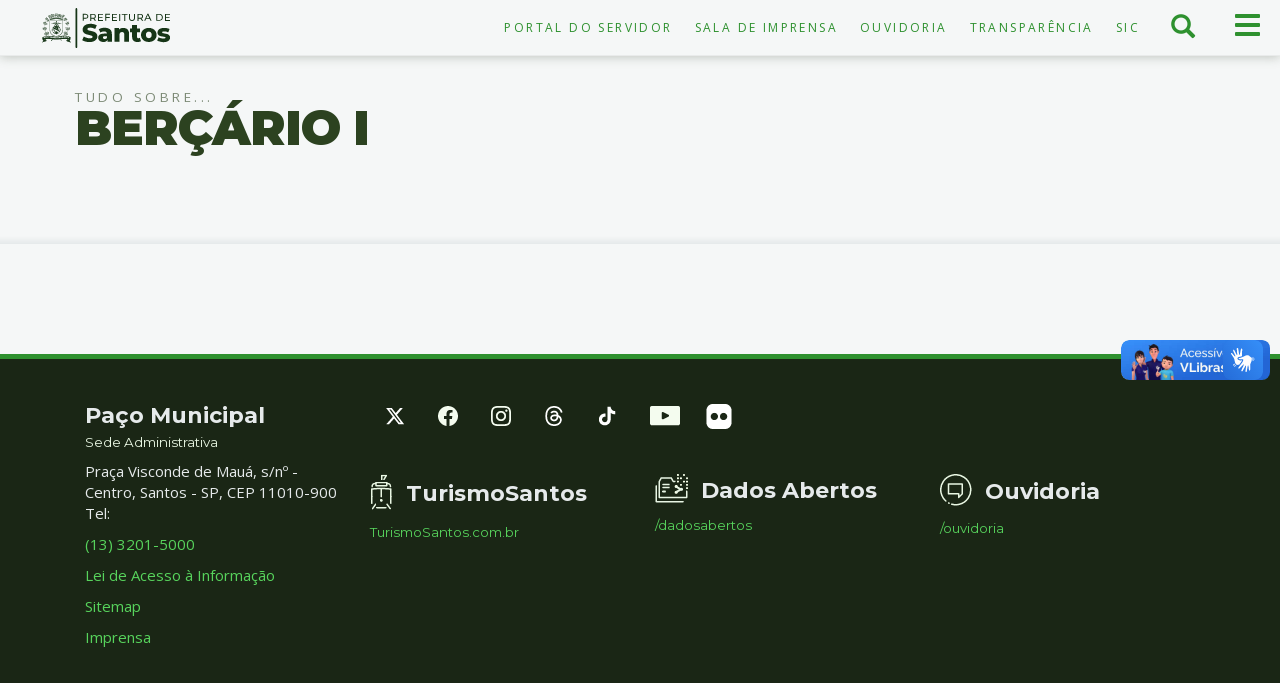

--- FILE ---
content_type: text/html; charset=utf-8
request_url: https://www.santos.sp.gov.br/?q=portal/bercario-i
body_size: 10767
content:
<!doctype html>
<html lang="pt-br" dir="ltr" prefix="content: http://purl.org/rss/1.0/modules/content/ dc: http://purl.org/dc/terms/ foaf: http://xmlns.com/foaf/0.1/ rdfs: http://www.w3.org/2000/01/rdf-schema# sioc: http://rdfs.org/sioc/ns# sioct: http://rdfs.org/sioc/types# skos: http://www.w3.org/2004/02/skos/core# xsd: http://www.w3.org/2001/XMLSchema#">
    <head>
        <meta charset="utf-8">
        <meta name="viewport" content="width=device-width, initial-scale=1">
        <title>Berçário I | Portal Prefeitura de Santos</title>
        <link rel="preconnect" href="https://fonts.googleapis.com">
        <link rel="preconnect" href="https://fonts.gstatic.com" crossorigin>
        <link href="https://fonts.googleapis.com/css2?family=Montserrat:ital,wght@0,300;0,400;0,600;0,700;0,900;1,300;1,400;1,600;1,700;1,900&family=Open+Sans:ital,wght@0,300;0,400;0,700;1,300;1,400;1,700&display=swap" rel="stylesheet">
        <link href="https://www.santos.sp.gov.br/sites/all/themes/portal/favicon-32x32.png" rel="icon" type="image/png" sizes="32x32" />
        <link href="https://www.santos.sp.gov.br/sites/all/themes/portal/favicon-16x16.png" rel="icon" type="image/png" sizes="16x16" />
                <link rel="shortcut icon" href="https://www.santos.sp.gov.br/sites/all/themes/portal/favicon.ico" type="image/vnd.microsoft.icon" />
<meta name="keywords" content="prefeitura de santos, portal, Berçário I" />
<link rel="canonical" href="https://www.santos.sp.gov.br/?q=portal/bercario-i" />
<link rel="shortlink" href="https://www.santos.sp.gov.br/?q=taxonomy/term/18165" />
<meta property="og:site_name" content="Prefeitura de Santos" />
<meta property="og:type" content="article" />
<meta property="og:url" content="https://www.santos.sp.gov.br/?q=portal/bercario-i" />
<meta property="og:title" content="Berçário I" />
<meta name="google-site-verification" content="Vs4wwRnCThLCOrfDqtmeZYu0ywJWAaE9ZBv7vsnQNnU" />

        
        <style> *{-webkit-box-sizing:border-box;-moz-box-sizing:border-box;box-sizing:border-box}::after,::before{-webkit-box-sizing:border-box;-moz-box-sizing:border-box;box-sizing:border-box}.flex{display: flex;}.col-sm-1,.col-sm-10,.col-sm-11,.col-sm-12,.col-sm-2,.col-sm-3,.col-sm-4,.col-sm-5,.col-sm-6,.col-sm-7,.col-sm-8,.col-sm-9{float:left}article h2{ font-size: 2.5em;border-top: 2px solid transparent;padding-top: 30px;margin: 50px 0 30px 0;}.col-lg-1,.col-lg-10,.col-lg-11,.col-lg-12,.col-lg-2,.col-lg-3,.col-lg-4,.col-lg-5,.col-lg-6,.col-lg-7,.col-lg-8,.col-lg-9,.col-md-1,.col-md-10,.col-md-11,.col-md-12,.col-md-2,.col-md-3,.col-md-4,.col-md-5,.col-md-6,.col-md-7,.col-md-8,.col-md-9,.col-sm-1,.col-sm-10,.col-sm-11,.col-sm-12,.col-sm-2,.col-sm-3,.col-sm-4,.col-sm-5,.col-sm-6,.col-sm-7,.col-sm-8,.col-sm-9,.col-xs-1,.col-xs-10,.col-xs-11,.col-xs-12,.col-xs-2,.col-xs-3,.col-xs-4,.col-xs-5,.col-xs-6,.col-xs-7,.col-xs-8,.col-xs-9{position:relative;min-height:1px;padding-right:15px;padding-left:15px}.xs .col-md-6{width: 100%;}.col-md-6{width: 50%;}.xs .col-md-9,.xs .col-lg-9{width: 100%;float:left;}.col-md-9,.col-lg-9{width: 75%;float:left;}.col-md-3,.col-lg-3{width:25%;float:left;}.xs .col-md-3,.xs .col-lg-3{width:100%}.subtitulo{font-weight: 100;margin: 5px 0;font-size: 1.6em;}body{padding-top:56px;font-family:'Open Sans',helvetica,sans-serif;direction:ltr;font-feature-settings:"liga", "kern";font-synthesis:none;text-rendering:optimizelegibility;color:#55565A;background:#F5F7F7;height:100%}.element-invisible{position:absolute!important;clip:rect(1px 1px 1px 1px);clip:rect(1px,1px,1px,1px);overflow:hidden;height:1px}.hidden{display:none!important}.sr-only{position:absolute;width:1px;height:1px;padding:0;margin:-1px;overflow:hidden;clip:rect(0,0,0,0);border:0}a{color:#2E912F;text-decoration:none}.navbar{min-height:50px}header.navbar .row{border-bottom:1px solid #e9ebeb;margin:0}header.navbar{background-color:#F5F7F7;background-image:none;border:0;margin-bottom:0;height:56px;border-radius:0;color:#2C4220;box-shadow:0 1px 10px #78817470}header .navbar-brand{float:left;height:50px;padding:15px;font-size:18px;line-height:20px;background-image:url(https://www.santos.sp.gov.br/sites/all/themes/portal/css/img/logopms-verde.svg);background-size:auto;background-repeat:no-repeat;text-indent:-999px;width:100%;height:40px;padding:0;margin:8px 0 5px;background-position:center center}.navbar-fixed-top{top:0;border-width:0 0 1px;position:fixed;right:0;left:0;z-index:1030}.nav{padding-left:0;margin-bottom:0;list-style:none}.badge{border-radius: 0.3rem;color: #E9F7E3;display: inline-block;font-weight: 400;padding: 0.3em 0.8em;text-transform: uppercase;vertical-align: text-top;white-space: nowrap;background-color: #2C6A2E;font-size: 0.6em;font-weight: 400;}.nav > li{position:relative;display:block}.nav > li > a{position:relative;display:block;padding:10px 15px}.nav-pills > li{float:left}.nav-pills > li > a{border-radius:4px}.pull-right{float:right!important}#menu-menu-servico-topo{display:flex;flex-direction:row;margin-top:9px;text-transform:uppercase;letter-spacing:.2em;font-size:.8em;justify-content:flex-end}#btn-menu-principal,#btn-menu-busca{margin:0;border:0;color:#2E912F;float:right;width:33%;height:55px;max-width:65px;border-radius:0;padding:0 10px;text-align:center;background:transparent}.off-canvas{position:fixed;top:56px;right:0;width:0;height:100%;z-index:1000000;overflow:scroll;padding-bottom:66px}.off-busca{position:fixed;width:0;right:0;height:55px;overflow:hidden;transition:width .6s ease 0s}.menu-breadcrumb{background:#0D2011;color:#99E665;display:flex;padding:20px;font-family:'Montserrat',Helvetica,sans-serif}.breadcrumb-main-list.fechado,.breadcrumb-second-list.fechado,.breadcrumb-third-list.fechado{display:none;transition:all ease-in-out 500ms}.page-taxonomy .taxonomy-header{background:#F5F7F7;margin-bottom:30px;color:#2C4220;overflow:hidden;display:flex;min-height:50rem;position:relative}.secretaria .background-o{width:100%;height:100%;background-size:cover!important;position:absolute;background-repeat:no-repeat!important;min-height:400px}.secretaria .background-o::after{content:"";background:linear-gradient(to right,rgba(0,0,0,0.85) 0%,rgba(0,0,0,0) 100%);opacity:.6;transition:opacity .45s cubic-bezier(.5,0,.3,1);position:absolute;bottom:0;top:0;left:0;right:0}article.node-servico header,article.node-downloads header,article.node-institucional header,article.node-atividade header,article.node-projeto header,article.node-legislacao header,.view-eivs header{background:#E9F7E3;padding:20px 0 40px;color:#2C4220}.node-type-noticia .noticia-simples header{background:#E9F7E3;display:flex;padding:0;z-index:100;position:relative}.mega,.page-header{font-family:Helvetica,sans-serif;font-size:3.2em;border:none;font-weight:700;letter-spacing:-1.5px;margin:0 0 20px}article p, article ul, article ol, article dl{font-size: 1.2em;line-height: 1.5em;margin-bottom: 1.2em;}.footer {min-height:335px;border-top: 5px solid #2E912F;background: #1A2615 none repeat scroll 0 0;color: #E6EAEB;padding-top: 35px;}body.xs{font-size:13px;}body.sm{font-size:14px;}body.md,body.lg{font-size:15px;}body,input,textarea,select,button{direction:ltr;font-feature-settings:"kern";font-synthesis:none;text-align:left;}.container{clear: both;padding-right:15px;padding-left:15px;margin-right:auto;margin-left:auto}@media (min-width:768px){.container{width:750px}}@media (min-width:992px){.container{width:970px}}@media (min-width:1200px){.container{width:1170px}}.container-fluid{padding-right:15px;padding-left:15px;margin-right:auto;margin-left:auto}.row{margin-right:-15px;margin-left:-15px}.region-content header{margin-bottom: 20px;}.mega{font-size: 3.2em;font-weight: 700;letter-spacing: -1.5px;margin: 0 0 20px;}.label-text {margin-right: 10px;font-size: 0.9em;}.date-in-parts {margin: 0px 0 20px;font-size: 0.9em;}.eyebrow {font-size: 0.9em;text-transform: uppercase;letter-spacing: 0.1em;}</style> 
        <script src="https://www.santos.sp.gov.br/sites/all/modules/contrib/jquery_update/replace/jquery/2.2/jquery.min.js?v=2.2.4"></script>
<script src="https://www.santos.sp.gov.br/misc/jquery-extend-3.4.0.js?v=2.2.4"></script>
<script src="https://www.santos.sp.gov.br/misc/jquery-html-prefilter-3.5.0-backport.js?v=2.2.4"></script>
<script src="https://www.santos.sp.gov.br/misc/jquery.once.js?v=1.2"></script>
<script src="https://www.santos.sp.gov.br/misc/drupal.js?t8z2z2"></script>
<script src="https://www.santos.sp.gov.br/sites/all/modules/contrib/jquery_update/js/jquery_browser.js?v=0.0.1"></script>
<script src="https://www.santos.sp.gov.br/sites/all/modules/contrib/jquery_update/replace/ui/external/jquery.cookie.js?v=67fb34f6a866c40d0570"></script>
<script src="https://www.santos.sp.gov.br/sites/all/modules/contrib/jquery_update/replace/jquery.form/4/jquery.form.min.js?v=4.2.1"></script>
<script src="https://www.santos.sp.gov.br/misc/form-single-submit.js?v=7.101"></script>
<script src="https://www.santos.sp.gov.br/misc/ajax.js?v=7.101"></script>
<script src="https://www.santos.sp.gov.br/sites/all/modules/contrib/jquery_update/js/jquery_update.js?v=0.0.1"></script>
<script src="https://www.santos.sp.gov.br/../../static/files_www/languages/pt-br_DAI8lgC8OXaWHSCau-uowsKWreYx9Tc7yH4mWJq5j7s.js?t8z2z2"></script>
<script src="https://www.santos.sp.gov.br/sites/all/modules/contrib/views/js/base.js?t8z2z2"></script>
<script src="https://www.santos.sp.gov.br/sites/all/themes/bootstrap/js/misc/_progress.js?v=7.101"></script>
<script src="https://www.santos.sp.gov.br/sites/all/modules/contrib/views_load_more/views_load_more.js?t8z2z2"></script>
<script src="https://www.santos.sp.gov.br/sites/all/modules/contrib/views/js/ajax_view.js?t8z2z2"></script>
<script src="https://www.santos.sp.gov.br/sites/all/themes/portal/js/analytics.js?t8z2z2"></script>
<script src="https://www.santos.sp.gov.br/sites/all/themes/portal/js/hacks.js?t8z2z2"></script>
<script src="https://www.santos.sp.gov.br/sites/all/themes/portal/js/bootstrap.min.js?t8z2z2"></script>
<script src="https://www.santos.sp.gov.br/sites/all/themes/portal/js/imagesloaded.pkgd.min.js?t8z2z2"></script>
<script src="https://www.santos.sp.gov.br/sites/all/themes/portal/js/masonry.pkgd.min.js?t8z2z2"></script>
<script src="https://www.santos.sp.gov.br/sites/all/themes/portal/js/isotope.pkgd.min.js?t8z2z2"></script>
<script src="https://www.santos.sp.gov.br/sites/all/themes/portal/js/script.js?t8z2z2"></script>
<script src="https://www.santos.sp.gov.br/sites/all/themes/portal/js/indice.js?t8z2z2"></script>
<script src="https://www.santos.sp.gov.br/sites/all/themes/portal/js/cards.js?t8z2z2"></script>
<script src="https://www.santos.sp.gov.br/sites/all/themes/portal/js/menu-horizontal.js?t8z2z2"></script>
<script src="https://www.santos.sp.gov.br/sites/all/themes/bootstrap/js/misc/ajax.js?t8z2z2"></script>
<script src="https://www.santos.sp.gov.br/sites/all/themes/bootstrap/js/modules/views/js/ajax_view.js?t8z2z2"></script>
<script>jQuery.extend(Drupal.settings, {"basePath":"\/","pathPrefix":"","setHasJsCookie":0,"ajaxPageState":{"theme":"portal","theme_token":"N5fRj0zgWXjKuABC7qixwc1K7u6egeqM8by_Vh8y8Fo","jquery_version":"2.2","jquery_version_token":"E_S5D6LSlbydCgHocT64AsdN849YMFLLozDRRrZi6Qg","js":{"sites\/all\/themes\/portal\/js\/leaflet.js":1,"sites\/all\/themes\/portal\/js\/leaflet-easy-button.js":1,"sites\/all\/themes\/portal\/js\/locais.js":1,"sites\/all\/themes\/portal\/js\/header.js":1,"sites\/all\/themes\/portal\/js\/portais.js":1,"sites\/all\/themes\/portal\/js\/menu-contextual.js":1,"sites\/all\/themes\/bootstrap\/js\/bootstrap.js":1,"sites\/all\/modules\/contrib\/jquery_update\/replace\/jquery\/2.2\/jquery.min.js":1,"misc\/jquery-extend-3.4.0.js":1,"misc\/jquery-html-prefilter-3.5.0-backport.js":1,"misc\/jquery.once.js":1,"misc\/drupal.js":1,"sites\/all\/modules\/contrib\/jquery_update\/js\/jquery_browser.js":1,"sites\/all\/modules\/contrib\/jquery_update\/replace\/ui\/external\/jquery.cookie.js":1,"sites\/all\/modules\/contrib\/jquery_update\/replace\/jquery.form\/4\/jquery.form.min.js":1,"misc\/form-single-submit.js":1,"misc\/ajax.js":1,"sites\/all\/modules\/contrib\/jquery_update\/js\/jquery_update.js":1,"public:\/\/languages\/pt-br_DAI8lgC8OXaWHSCau-uowsKWreYx9Tc7yH4mWJq5j7s.js":1,"sites\/all\/modules\/contrib\/views\/js\/base.js":1,"sites\/all\/themes\/bootstrap\/js\/misc\/_progress.js":1,"sites\/all\/modules\/contrib\/views_load_more\/views_load_more.js":1,"sites\/all\/modules\/contrib\/views\/js\/ajax_view.js":1,"sites\/all\/themes\/portal\/js\/analytics.js":1,"sites\/all\/themes\/portal\/js\/hacks.js":1,"sites\/all\/themes\/portal\/js\/bootstrap.min.js":1,"sites\/all\/themes\/portal\/js\/imagesloaded.pkgd.min.js":1,"sites\/all\/themes\/portal\/js\/masonry.pkgd.min.js":1,"sites\/all\/themes\/portal\/js\/isotope.pkgd.min.js":1,"sites\/all\/themes\/portal\/js\/script.js":1,"sites\/all\/themes\/portal\/js\/indice.js":1,"sites\/all\/themes\/portal\/js\/cards.js":1,"sites\/all\/themes\/portal\/js\/menu-horizontal.js":1,"sites\/all\/themes\/bootstrap\/js\/misc\/ajax.js":1,"sites\/all\/themes\/bootstrap\/js\/modules\/views\/js\/ajax_view.js":1},"css":{"modules\/system\/system.base.css":1,"sites\/all\/modules\/contrib\/calendar\/css\/calendar_multiday.css":1,"modules\/field\/theme\/field.css":1,"modules\/node\/node.css":1,"sites\/all\/modules\/contrib\/youtube\/css\/youtube.css":1,"sites\/all\/modules\/contrib\/views\/css\/views.css":1,"sites\/all\/modules\/contrib\/media\/modules\/media_wysiwyg\/css\/media_wysiwyg.base.css":1,"sites\/all\/modules\/contrib\/ctools\/css\/ctools.css":1,"sites\/all\/themes\/portal\/css\/card-noticia.css":1,"sites\/all\/themes\/portal\/css\/leaflet.css":1,"sites\/all\/themes\/portal\/css\/leaflet-easy-button.css":1,"sites\/all\/themes\/portal\/css\/locais.css":1,"sites\/all\/themes\/portal\/css\/header.css":1,"sites\/all\/themes\/portal\/css\/portais.css":1,"sites\/all\/themes\/portal\/css\/menu-contextual.css":1,"sites\/all\/themes\/portal\/css\/footer.css":1,"sites\/all\/themes\/portal\/css\/bootstrap.min.css":1,"sites\/all\/themes\/portal\/css\/bootstrap-theme.min.css":1,"sites\/all\/themes\/portal\/css\/style.css":1,"sites\/all\/themes\/portal\/css\/indice.css":1,"sites\/all\/themes\/portal\/css\/menu-horizontal.css":1,"sites\/all\/themes\/portal\/css\/cards.css":1,"sites\/all\/themes\/portal\/css\/print.css":1}},"views":{"ajax_path":"\/?q=views\/ajax","ajaxViews":{"views_dom_id:e18f373a5cbda62ac358055e99b6bcfa":{"view_name":"editoria","view_display_id":"page","view_args":"18165","view_path":"taxonomy\/term\/18165","view_base_path":"taxonomy\/term\/%","view_dom_id":"e18f373a5cbda62ac358055e99b6bcfa","pager_element":0},"views_dom_id:1a64286a54a0d09f52d8dfc5da21c0aa":{"view_name":"institucional","view_display_id":"block","view_args":"bercario-i","view_path":"taxonomy\/term\/18165","view_base_path":"hotsites","view_dom_id":"1a64286a54a0d09f52d8dfc5da21c0aa","pager_element":0},"views_dom_id:3074faf32c7f78b56e1e49f1aa9a5b20":{"view_name":"institucional","view_display_id":"block_downloads","view_args":"bercario-i","view_path":"taxonomy\/term\/18165","view_base_path":"hotsites","view_dom_id":"3074faf32c7f78b56e1e49f1aa9a5b20","pager_element":0}}},"urlIsAjaxTrusted":{"\/?q=views\/ajax":true,"\/?q=portal\/bercario-i":true},"better_exposed_filters":{"views":{"editoria":{"displays":{"page":{"filters":[]},"block_ultimas_1":{"filters":[]},"block_ultimas_2":{"filters":[]},"block_ultimas_3":{"filters":[]},"block_ultimas_4":{"filters":[]},"block_agenda_1":{"filters":[]},"block_agenda_2":{"filters":[]},"block_agenda_3":{"filters":[]},"block_agenda_4":{"filters":[]},"block_obras_1":{"filters":[]},"block_obras_2":{"filters":[]},"block_obras_3":{"filters":[]},"block_obras_4":{"filters":[]}}},"institucional":{"displays":{"block":{"filters":[]},"block_downloads":{"filters":[]}}},"hotsites":{"displays":{"block":{"filters":[]}}},"locais":{"displays":{"block":{"filters":[]}}}}},"bootstrap":{"anchorsFix":"0","anchorsSmoothScrolling":"0","formHasError":1,"popoverEnabled":1,"popoverOptions":{"animation":1,"html":0,"placement":"right","selector":"","trigger":"click","triggerAutoclose":1,"title":"","content":"","delay":0,"container":"body"},"tooltipEnabled":1,"tooltipOptions":{"animation":1,"html":0,"placement":"auto left","selector":"","trigger":"hover focus","delay":0,"container":"body"}}});</script>
        <noscript>Seu navegador não possui suporte para JavaScript o que impede a página de funcionar de forma correta.</noscript>
    </head>
<!-- Matomo -->
<script>
  var _paq = window._paq = window._paq || [];
  /* tracker methods like "setCustomDimension" should be called before "trackPageView" */
  _paq.push(['trackPageView']);
  _paq.push(['enableLinkTracking']);
  (function() {
    var u="//hatdesign.com.br/analytics/matomo/";
    _paq.push(['setTrackerUrl', u+'matomo.php']);
    _paq.push(['setSiteId', '1']);
    var d=document, g=d.createElement('script'), s=d.getElementsByTagName('script')[0];
    g.async=true; g.src=u+'matomo.js'; s.parentNode.insertBefore(g,s);
  })();
</script>
<!-- End Matomo Code -->

<!-- Google tag (gtag.js) -->
<script async src="https://www.googletagmanager.com/gtag/js?id=G-RVC6QH1G64"></script>
<script>
  window.dataLayer = window.dataLayer || [];
  function gtag(){dataLayer.push(arguments);}
  gtag('js', new Date());
  

  gtag('config', 'G-RVC6QH1G64', {
      cookie_flags: 'max-age=7200;secure;samesite=none'
  });
</script>
    <body class="html not-front not-logged-in no-sidebars page-taxonomy page-taxonomy-term page-taxonomy-term- page-taxonomy-term-18165 i18n-pt-br">
                <ul id="acessibilidade" class="sr-only">
    <li><a class="sr-only-focusable" accesskey="1" href="#main-content" id="link-conteudo">Ir para o conteúdo <span>1</span></a></li>
    <li><a class="sr-only-focusable" accesskey="2" href="#main-menu" id="link-menu">Ir para o menu <span>2</span></a></li>
    <li><a class="sr-only-focusable" accesskey="3" href="#edit-keys-2" id="link-busca">Ir para busca <span>3</span></a></li>
    <li><a class="sr-only-focusable" accesskey="4" href="#footer" id="link-rodape">Ir para o rodapé <span>4</span></a></li>
    <li><a class="sr-only-focusable" accesskey="5" href="https://www.santos.sp.gov.br/?q=institucional/acessibilidade-em-governo-eletronico" id="link-acessibilidade">Acessibilidade <span>5</span></a></li>
</ul>
<header id="navbar" class="navbar navbar-fixed-top">
    <div class="row">
        <div class="col-xs-6 col-sm-3 col-md-2 no-padding">
            <div>
                <a class="navbar-brand" href="https://www.santos.sp.gov.br">Prefeitura de Santos</a>
            </div>
        </div>
        <div class="col-xs-6 col-sm-3 col-md-8 pull-right">
            <button type="button" id="btn-menu-principal" class="navbar-toggle show">
                <span class="sr-only">Menu principal</span>
                <span class="btnico">
                    <span class="icon-bar" aria-hidden="true"></span>
                    <span class="icon-bar" aria-hidden="true"></span>
                    <span class="icon-bar" aria-hidden="true"></span>
                </span>
            </button>
            <button type="button" id="btn-menu-busca">
                <span class="sr-only">Busca</span>
                <span class="btnico">
                    <span class="icon glyphicon glyphicon-search" aria-hidden="true"></span>
                </span>
            </button>
                                <div id="menu-topo" class="hidden-xs">
                        <ul id="menu-menu-servico-topo" class="nav nav-pills"><li class="menu-6187 first"><a href="https://www.santos.sp.gov.br/portal/servidor" title="Acesso ao Portal do Servidor">Portal do Servidor</a></li>
<li class="menu-6170"><a href="https://www.santos.sp.gov.br/saladeimprensa" title="">Sala de Imprensa</a></li>
<li class="menu-3168"><a href="https://www.santos.sp.gov.br/portal/ouvidoria" title="Portal da Ouvidoria">Ouvidoria</a></li>
<li class="menu-3171"><a href="https://www.santos.sp.gov.br/portal/transparencia" title="Portal da Transparência">Transparência</a></li>
<li class="menu-5274 last"><a href="https://www.santos.sp.gov.br/?q=servico/sic" title="Serviço de Informação ao Cidadão">SIC</a></li>
</ul>                    </div>
                    </div>
        <div class="off-busca">
            <form action="/?q=portal/bercario-i" method="post" id="search-api-page-search-form-busca-santoscidade-page" accept-charset="UTF-8"><div><div class="form-item form-item-keys-2 form-type-textfield form-group"><input placeholder="Digite alguma palavra-chave" class="form-control form-text" type="text" id="edit-keys-2" name="keys_2" value="" size="15" maxlength="128" /> <label class="control-label element-invisible" for="edit-keys-2">Digite alguma palavra-chave</label>
</div><input type="hidden" name="id" value="2" />
<button type="submit" id="edit-submit-2" name="op" value="Buscar" class="btn btn-primary form-submit">Buscar</button>
<input type="hidden" name="form_build_id" value="form-52WinvrHLDJxKpDrNo9n2rTlkDAYshhrQan89aw37cw" />
<input type="hidden" name="form_id" value="search_api_page_search_form_busca_santoscidade_page" />
</div></form>            <a class="buscaClose" aria-label="Fechar busca" data-close="close" href="javascript:;">×</a>
        </div>
        <div class="off-canvas">
            <nav id="menu-main" class="col-xs-12 col-sm-6 col-md-4 no-padding">
                <a href="https://www.santos.sp.gov.br/editorias/" class="titulo-menu">Órgãos e Secretarias</a>
                <ul id="main-menu" class="nav nav-pills nav-stacked"><li class="menu-835 first"><a href="https://www.santos.sp.gov.br/portal/porto" title="">Assuntos Portuários e Emprego</a></li>
<li class="menu-6042"><a href="https://www.santos.sp.gov.br/portal/casa-civil" title="">Casa Civil </a></li>
<li class="menu-5966"><a href="https://www.santos.sp.gov.br/?q=portal/capep" title="">Capep </a></li>
<li class="menu-5484"><a href="https://cetsantos.com.br/" title="">CET</a></li>
<li class="menu-837"><a href="http://www.santos.sp.gov.br/portal/comunicacao" title="">Comunicação e Economia Criativa</a></li>
<li class="menu-4565"><a href="https://www.cohabsantista.com.br/index.php" title="">Cohab</a></li>
<li class="menu-838"><a href="https://www.santos.sp.gov.br/portal/cultura" title="">Cultura</a></li>
<li class="menu-3417"><a href="https://www.santos.sp.gov.br/portal/desenvolvimento-social" title="">Desenvolvimento Social</a></li>
<li class="menu-820"><a href="https://www.santos.sp.gov.br/portal/educacao" title="">Educação</a></li>
<li class="menu-826"><a href="https://www.santos.sp.gov.br/portal/esportes" title="">Esportes</a></li>
<li class="menu-840"><a href="https://www.santos.sp.gov.br/portal/financas" title="">Finanças e Gestão</a></li>
<li class="menu-4568"><a href="http://www.fundasantos.org.br" title="">Fundação Arquivo e Memória de Santos </a></li>
<li class="menu-4569"><a href="https://fpts.org.br/" title="">Fundação Parque Tecnológico</a></li>
<li class="menu-5904"><a href="https://www.santos.sp.gov.br/portal/fupes" title="">Fundação Pró-Esporte de Santos</a></li>
<li class="menu-4566"><a href="https://www.santos.sp.gov.br/portal/fundo-social" title="">Fundo Social de Solidariedade </a></li>
<li class="menu-1057"><a href="https://www.santos.sp.gov.br/portal/gabinete" title="">Gabinete do Prefeito</a></li>
<li class="menu-842"><a href="https://www.santos.sp.gov.br/portal/governo" title="">Governo</a></li>
<li class="menu-843"><a href="https://www.santos.sp.gov.br/portal/infraestrutura-e-servicos-publicos" title="">Infraestrutura e Serviços Públicos</a></li>
<li class="menu-844"><a href="https://www.santos.sp.gov.br/?q=portal/meio-ambiente-desenvolvimento-urbano-e-sustentabilidade" title=""> Meio Ambiente, Desenvolvimento Urbano e Sustentabilidade</a></li>
<li class="menu-5194"><a href="https://www.santos.sp.gov.br/?q=portal/semulher" title=""> Mulher, Cidadania, Diversidade e Direitos Humanos</a></li>
<li class="menu-848"><a href="https://www.santos.sp.gov.br/portal/obras" title="">Obras e Edificações</a></li>
<li class="menu-1042"><a href="https://www.santos.sp.gov.br/portal/ouvidoria" title="">Ouvidoria</a></li>
<li class="menu-5471"><a href="https://www.santos.sp.gov.br/?q=portal/prefeituras-regionais" title="">Prefeituras Regionais</a></li>
<li class="menu-4567"><a href="https://procon.santos.sp.gov.br/" title="">Procon</a></li>
<li class="menu-1801"><a href="https://www.santos.sp.gov.br/?q=content/procuradoria" title="">Procuradoria</a></li>
<li class="menu-5485"><a href="http://www.prodesan.com.br/" title="">Prodesan</a></li>
<li class="menu-846"><a href="https://www.santos.sp.gov.br/portal/saude" title="">Saúde</a></li>
<li class="menu-847"><a href="https://www.santos.sp.gov.br/portal/seguranca" title="">Segurança</a></li>
<li class="menu-6130"><a href="https://www.santos.sp.gov.br/?q=portal/turismo-comercio-e-empreendedorismo" title="">Turismo, Comércio e Empreendedorismo</a></li>
<li class="menu-6189 last"><a href="/?q=noticia/santos-e-vice-campea-dos-jogos-abertos-do-interior-0">Santos é vice-campeã dos Jogos Abertos do Interior</a></li>
</ul>            </nav>
            <nav id="menu-servicos" class="col-xs-12 col-sm-6 col-md-4 no-padding">
                <a href="https://www.santos.sp.gov.br/servicos/" class="titulo-menu">Serviços</a>
                                    <ul id="main-menu-servicos" class="nav nav-stacked"><li class="menu-1040 first"><a href="https://www.santos.sp.gov.br/?q=servico/consulta-processos" title="Consulta de processos">Consulta de Processos</a></li>
<li class="menu-5156"><a href="https://www.santos.sp.gov.br/?q=hotsite/calendario-oficial" title="Calendário Oficial">Calendário Oficial</a></li>
<li class="menu-5489"><a href="https://egov.santos.sp.gov.br/dadosabertos/concursos" title="Concursos Públicos">Concursos Públicos</a></li>
<li class="menu-5131"><a href="https://www.santos.sp.gov.br/?q=hotsite/conheca-santos" title="Conheça Santos ">Conheça Santos </a></li>
<li class="menu-3236"><a href="https://www.santos.sp.gov.br/?q=portal/conselhos" title="Acessar o Portal de Conselhos">Conselhos</a></li>
<li class="menu-3297"><a href="https://diariooficial.santos.sp.gov.br/" title="Acesso ao Diário Oficial de Santos">Diário Oficial</a></li>
<li class="menu-802"><a href="https://www.santos.sp.gov.br/?q=content/divida-ativa" title="Consulta, emissão de boletos, parcelamentos e anistias da Dívida Ativa">Dívida Ativa</a></li>
<li class="menu-2147"><a href="https://www.santos.sp.gov.br/?q=servico/eiv-estudo-previo-de-impacto-de-vizinhanca" title="Acesso aos Estudos Prévios de Impacto de Vizinhança">EIV - Estudo Prévio de Impacto de Vizinhança</a></li>
<li class="menu-923"><a href="https://www.santos.sp.gov.br/?q=servico/giss-online-e-nfs-e" title="Sobre Imposto Sobre Serviços e Nota Fiscal Eletrônica">Giss-Online e NFS-e</a></li>
<li class="menu-917"><a href="https://www.santos.sp.gov.br/?q=content/impostos-e-taxas" title="Sobre IPTU, impostos e taxas ">Impostos e Taxas</a></li>
<li class="menu-5829"><a href="https://www.santos.sp.gov.br/saladeimprensa" title="Atendimento a Imprensa">Imprensa</a></li>
<li class="menu-924"><a href="https://egov.santos.sp.gov.br/legis/" title="Acesso às leis e normas municipais">Legislação Municipal</a></li>
<li class="menu-804"><a href="http://www.santos.sp.gov.br/licitasantos/" title="Acessar o Licita Santos">Licita Santos</a></li>
<li class="menu-5133"><a href="https://www.santos.sp.gov.br/locais" title="Acessar o Portal de Locais">Locais </a></li>
<li class="menu-5129"><a href="https://www.santos.sp.gov.br/?q=lista-de-noticias" title="Acessar todas as Notícias">Notícias </a></li>
<li class="menu-800"><a href="https://egov.santos.sp.gov.br/somweb/" title="Acesso à Ouvidoria Digital">Ouvidoria Digital</a></li>
<li class="menu-5135"><a href="https://www.turismosantos.com.br/" title="Acessar o Portal do Turismo">Portal do Turismo</a></li>
<li class="menu-803"><a href="http://www.santos.sp.gov.br/?q=content/sala-do-empreendedor" title="Acessar o Portal da Sala do Empreendedor">Sala do Empreendedor</a></li>
<li class="menu-5137"><a href="https://www.santos.sp.gov.br/santosaovivo" title="Link para as cameras do Santos ao vivo">Santos ao Vivo</a></li>
<li class="menu-5132"><a href="https://www.santos.sp.gov.br/portal/servidor" title="Acessar o Portal do Servidor">Servidor </a></li>
<li class="menu-5130"><a href="https://www.santos.sp.gov.br/portal/transparencia" title="Acessar o Portal de Transparência">Transparência </a></li>
<li class="menu-997 last"><a href="https://webmail.santos.sp.gov.br/" title="Acesso ao Santos Webmail">Webmail</a></li>
</ul>                            </nav>
            <nav id="menu-portais" class="col-xs-12 col-sm-6 col-md-4 no-padding">
                <a href="https://www.santos.sp.gov.br/editorias/" class="titulo-menu">Portais</a>
                                    <ul id="menu-main-menu-portais" class="nav nav-stacked"><li class="menu-5172 first"><a href="https://www.santos.sp.gov.br/portal/diversidade" title="Acessar o Portal da Diversidade">Diversidade</a></li>
<li class="menu-6168"><a href="https://www.santos.sp.gov.br/?q=portal/escola-de-governo" title="Acessar o portal da Escola de Governo - EMAPS">Escola de Governo - EMAPS</a></li>
<li class="menu-5480"><a href="https://www.santos.sp.gov.br/?q=portal/habitasantos" title="Acessar o Portal do HabitaSantos">HabitaSantos</a></li>
<li class="menu-5148"><a href="https://www.santos.sp.gov.br/taxonomy/term/1211" title="Acessar o Portal do Idoso">Idoso</a></li>
<li class="menu-5173"><a href="https://www.santos.sp.gov.br/taxonomy/term/15222" title="Acessar o Portal da Igualdade Racial e Étnica">Igualdade Racial e Étnica</a></li>
<li class="menu-5174"><a href="https://www.santos.sp.gov.br/taxonomy/term/2990" title="Acessar o Portal da Juventude">Juventude</a></li>
<li class="menu-5147"><a href="https://www.santos.sp.gov.br/?q=portal/mulher" title="Acessar o Portal da Mulher">Mulher</a></li>
<li class="menu-5149"><a href="https://www.santos.sp.gov.br/taxonomy/term/3324" title="Acessar o Portal da Pessoa com Deficiência">Pessoa com Deficiência</a></li>
<li class="menu-5479"><a href="https://www.santos.sp.gov.br/?q=portal/renovasantos" title="Acessar o Portal do RenovaSantos">RenovaSantos</a></li>
<li class="menu-5277 last"><a href="https://www.santos.sp.gov.br/taxonomy/term/16611" title="Acessar o Portal do Santos Criativa">Santos Criativa</a></li>
</ul>                            </nav>
            <div id="contato" class="col-xs-12 col-sm-12 col-md-12 no-padding">
                <div class="grid-item col-xs-6 col-sm-6 col-md-6 col-lg-3">
                    <div class="contato-item"><div class="titulo-menu">Paço Municipal<br><small>Sede Administrativa</small></div><p>Praça Visconde de Mauá, s/n Centro, Santos - SP, 11010-900 Tel: 3201-5000</p></div>
                </div>
                <div class="col-xs-12 col-sm-5 col-md-6 col-lg-6">
                    <div class="grid-item col-xs-2 col-sm-2 col-md-1 col-lg-1"><a href="https://www.x.com/santos_agora"><img alt="Logo da Prefeitura de Santos no X" style="height: 25px; width: 25px;" src="https://www.santos.sp.gov.br/sites/all/themes/portal/css/icones/twitter-ico.svg">    </a></div>
                    <div class="grid-item col-xs-2 col-sm-2 col-md-1 col-lg-1"><a href="https://fb.com/prefeiturasantos"><img alt="Logo da Prefeitura de Santos no Facebook" src="https://www.santos.sp.gov.br/sites/all/themes/portal/css/icones/facebook-ico.svg" style="height: 25px; width: 25px;"> </a></div>
                    <div class="grid-item col-xs-2 col-sm-2 col-md-1 col-lg-1"><a href="https://www.instagram.com/santoscidade/"><img alt="Logo do Instagram  " src="https://www.santos.sp.gov.br/sites/all/themes/portal/css/icones/instagram-ico.svg" style="width: 25px; height: 25px;"></a></div>
                    <div class="grid-item col-xs-2 col-sm-2 col-md-1 col-lg-1"><a href="https://www.threads.net/santoscidade"><img alt="Logo do Threads" src="https://www.santos.sp.gov.br/sites/all/themes/portal/css/icones/threads-ico.svg" style="width: 25px; height: 25px;"></a></div>
                    <div class="grid-item col-xs-2 col-sm-2 col-md-1 col-lg-1"><a href="https://www.tiktok.com/santoscidade"><img alt="Logo do tiktok" style="width: 25px; height: 25px;" src="https://www.santos.sp.gov.br/sites/all/themes/portal/css/icones/logo-tiktok.svg"></a></div>
                    <div class="grid-item col-xs-2 col-sm-2 col-md-1 col-lg-1"><a href="https://www.youtube.com/santoscidade/"><img alt="Logo do Youtube  " src="https://www.santos.sp.gov.br/sites/all/themes/portal/css/icones/youtube-ico.svg" style="width: 35px; height: 25px;"></a></div>
                    <div class="grid-item col-xs-2 col-sm-2 col-md-1 col-lg-1"><a href="https://www.flickr.com/photos/202535072@N07"><svg fill="#fff" id="Layer_1" stroke="#fff" version="1.1" viewBox="0 0 504.4 504.4" xml:space="preserve" xmlns="http://www.w3.org/2000/svg" xmlns:xlink="http://www.w3.org/1999/xlink" width="34px" height="25px"><g id="SVGRepo_bgCarrier" stroke-width="0"></g><g id="SVGRepo_tracerCarrier" stroke-linecap="round" stroke-linejoin="round"></g><g id="SVGRepo_iconCarrier"> <g> <g> <path d="M377.6,0.2H126.4C56.8,0.2,0,57,0,126.6v251.6c0,69.2,56.8,126,126.4,126H378c69.6,0,126.4-56.8,126.4-126.4V126.6 C504,57,447.2,0.2,377.6,0.2z M158.8,325.4c-41.2,0-74.4-32.8-74.4-73.2s33.2-73.2,74.4-73.2c41.2,0,74.4,32.8,74.4,73.2 C233.2,292.6,199.6,325.4,158.8,325.4z M345.2,325.4c-41.2,0-74.4-32.8-74.4-73.2S304,179,345.2,179c41.2,0,74.4,32.8,74.4,73.2 C419.6,292.6,386.4,325.4,345.2,325.4z"></path> </g> </g> </g></svg></a></div>
                </div>
            </div>
        </div>
    </div>
    
</header>


  <div class="container-fluid">
                                    <div class="row taxonomy-header tudo-sobre">
        <div class="portal-header-taxonomy col-md-6 no-padding">
            <div class="tudo-header-content">
                <span class="eyebrow">Tudo Sobre...</span>
                <h1 class="destaque-portal-title">Berçário I</h1>
                <p></p>
                            </div>
        </div>
        <div class="highlighted col-xs-12 col-sm-12 col-md-6">
                    </div>
    </div>
    <div class="highlighted-second row">
                    </div>
            </div>
</div>

<div class="main-container container">
    <section>
          <div class="region region-content">
    <section id="block-system-main" class="block block-system clearfix">

      
  <div class="view view-editoria view-id-editoria view-display-id-page view-dom-id-e18f373a5cbda62ac358055e99b6bcfa items-editoria">
                                            </div>

</section>
  </div>
    </section>
            <section role="complementary">
              <div class="region region-content-second">
    <section id="block-views-hotsites-block" class="block block-views clearfix">

      
  <div class="view view-hotsites view-id-hotsites view-display-id-block view-dom-id-0ca49cc4c5f286bd92d34588ff8dc7f4">
        
  
  
  
  
  
  
  
  
</div>
</section>
  </div>
        </section>
            </div>
    <footer id="footer" class="footer">
        <div class=" container">
              <div class="region region-footer">
    <section id="block-block-1" class="block block-block clearfix">

      
  <script>
document.addEventListener("DOMContentLoaded", function () {
  var container = document.querySelector(".field.field-name-body");
  if (!container) {
    return;
  }

  var linkUrl = "https://www.santos.sp.gov.br/480anos";

  // Lista de arquivos que devem receber o link
  var targetFiles = [
    "logo_santos_480_anos_-_com_slogan-1_page-0001.jpg",
    "logo_santos_480_anos_-_com_slogan-1_page-0002.jpg",
    "logo_novo.jpg",
    "selo.jpg",
    "027e119a-cae6-4993-95bf-06d199196064.jpeg",
    "selo_santos_480_anos.png",
    "selo_santos_480_anos.jpg"
  ];

  var images = container.querySelectorAll("img");

  images.forEach(function (img) {
    var src = img.src;

    var match = targetFiles.some(function (file) {
      return src.indexOf(file) !== -1;
    });

    if (match) {
      // Não adiciona se já estiver dentro de um link
      if (img.closest("a")) {
        return;
      }

      var anchor = document.createElement("a");
      anchor.href = linkUrl;
      anchor.target = "_blank";
      anchor.rel = "noopener noreferrer";

      img.parentNode.insertBefore(anchor, img);
      anchor.appendChild(img);
    }
  });
});
</script>
<style type="text/css">#navbar .nav > li > a {
	position: relative;
	display: block;
	padding: 10px 10px;
}
.html article.node-noticia .field-name-body img.img-vert {
	margin: 0% 2.5% 2% -2.5% !important;
	width: 20% !important;
}
article.node-noticia .field-name-body a {
	cursor: pointer;
	white-space: inherit !important;
}
.card.card-banner.flag.fototext .banner-content {
  display: none;
}
p.alerta.info {
	border-color: #00C2DF !important;
}
p.destaque.azul{
background: #c6f4fa;
  color: #304e96;
  padding: 2rem 2.5rem;
  border-radius: 8px;
  font-size: 2rem;
  font-weight: bold;
  letter-spacing: -0.05rem;
}
p.destaque.verde{
	background: #def9c2;
	color: #2a642b;
	padding: 2rem 2.5rem;
	border-radius: 8px;
	font-size: 2rem;
	font-weight: bold;
	letter-spacing: -0.05rem;
}
</style>
<h2 class="sr-only">Contato e Redes Sociais</h2><div class="grid-item col-xs-12 col-sm-12 col-md-3 col-lg-3"><div><h3>Paço Municipal <small>Sede Administrativa</small></h3><p>Praça Visconde de Mauá, s/nº - Centro, Santos - SP, CEP 11010-900<br>Tel: <a href="tel:(13) 3201-5000">(13) 3201-5000</a></p><p><a href="https://www.santos.sp.gov.br/?q=servico/sic-servico-de-informacao-ao-cidadao">Lei de Acesso à&nbsp;Informação</a></p><p><a href="https://www.santos.sp.gov.br/?q=sitemap.xml">Sitemap</a></p><p><a href="https://www.santos.sp.gov.br/saladeimprensa">Imprensa</a></p></div></div><div class="col-xs-12 col-sm-8 col-md-7 col-lg-7"><div class="grid-item col-xs-2 col-sm-2 col-md-1 col-lg-1"><a href="https://www.x.com/santos_agora"><img alt="Logo da Prefeitura de Santos no X" src="https://www.santos.sp.gov.br/sites/all/themes/portal/css/icones/twitter-ico.svg" style="height: 20px; width: 20px;"> </a></div><div class="grid-item col-xs-2 col-sm-2 col-md-1 col-lg-1"><a href="https://fb.com/prefeiturasantos"><img alt="Logo da Prefeitura de Santos no Facebook" src="https://www.santos.sp.gov.br/sites/all/themes/portal/css/icones/facebook-ico.svg" style="height: 20px; width: 20px;"> </a></div><div class="grid-item col-xs-2 col-sm-2 col-md-1 col-lg-1"><a href="https://www.instagram.com/santoscidade/"><img alt="Logo do Instagram  " src="https://www.santos.sp.gov.br/sites/all/themes/portal/css/icones/instagram-ico.svg" style="width: 20px; height: 20px;"></a></div><div class="grid-item col-xs-2 col-sm-2 col-md-1 col-lg-1"><a href="https://www.threads.net/santoscidade"><img alt="Logo do Threads" src="https://www.santos.sp.gov.br/sites/all/themes/portal/css/icones/logo-threads.svg" style="width: 20px; height: 20px;"></a></div><div class="grid-item col-xs-2 col-sm-2 col-md-1 col-lg-1"><a href="https://www.tiktok.com/santoscidade"><img alt="Logo do tiktok" src="https://www.santos.sp.gov.br/sites/all/themes/portal/css/icones/logo-tiktok.svg" style="width: 20px; height: 20px;"></a></div><div class="grid-item col-xs-2 col-sm-2 col-md-1 col-lg-1"><a href="https://www.youtube.com/santoscidade/"><img alt="Logo do Youtube  " src="https://www.santos.sp.gov.br/sites/all/themes/portal/css/icones/youtube-ico.svg" style="width: 30px; height: 20px;"></a></div><div class="grid-item col-xs-2 col-sm-2 col-md-1 col-lg-1"><a href="https://www.flickr.com/photos/202535072@N07"><svg fill="#fff" height="25px" id="Layer_1" stroke="#fff" version="1.1" viewBox="0 0 504.4 504.4" width="34px" xml:space="preserve" xmlns="http://www.w3.org/2000/svg" xmlns:xlink="http://www.w3.org/1999/xlink"><g id="SVGRepo_bgCarrier" stroke-width="0"></g><g id="SVGRepo_tracerCarrier" stroke-linecap="round" stroke-linejoin="round"></g><g id="SVGRepo_iconCarrier"> <g> <g> <path d="M377.6,0.2H126.4C56.8,0.2,0,57,0,126.6v251.6c0,69.2,56.8,126,126.4,126H378c69.6,0,126.4-56.8,126.4-126.4V126.6 C504,57,447.2,0.2,377.6,0.2z M158.8,325.4c-41.2,0-74.4-32.8-74.4-73.2s33.2-73.2,74.4-73.2c41.2,0,74.4,32.8,74.4,73.2 C233.2,292.6,199.6,325.4,158.8,325.4z M345.2,325.4c-41.2,0-74.4-32.8-74.4-73.2S304,179,345.2,179c41.2,0,74.4,32.8,74.4,73.2 C419.6,292.6,386.4,325.4,345.2,325.4z"></path> </g> </g> </g></svg></a></div></div><div class="grid-item col-xs-6 col-sm-3 col-md-3 col-lg-3"><div class="altura050"><h3><img alt="Icone do bonde turistico  " src="/../../static/files_www/files/portal_files/imagem/ico-turismosantos.svg" style="width: 23px; height: 36px;">TurismoSantos <small><a href="https://www.turismosantos.com.br/">TurismoSantos.com.br</a></small></h3></div></div><div class="grid-item col-xs-6 col-sm-3 col-md-3 col-lg-3"><div class="altura050"><h3><img alt="Icone do bonde turistico  " src="/../../static/files_www/files/portal_files/imagem/ico-dadosabertos.svg" style="width: 33px; height: 29px;">Dados Abertos<small><a href="https://egov.santos.sp.gov.br/dadosabertos/">/dadosabertos</a></small></h3></div></div><div class="grid-item col-xs-6 col-sm-3 col-md-3 col-lg-3"><div class="altura050"><h3><img alt="Icone do bonde turistico  " src="/../../static/files_www/files/portal_files/imagem/ouvidoria.svg" style="width: 32px; height: 32px;">Ouvidoria<small><a href="https://www.santos.sp.gov.br/portal/ouvidoria">/ouvidoria</a></small></h3></div></div>
</section>
<section id="block-block-79" class="block block-block clearfix">

      
  <div class="enabled" vw=""><div class="active" vw-access-button="">&nbsp;</div><div vw-plugin-wrapper=""><div class="vw-plugin-top-wrapper">&nbsp;</div></div></div><script src="https://vlibras.gov.br/app/vlibras-plugin.js"></script><script>new window.VLibras.Widget('https://vlibras.gov.br/app');</script>
</section>
  </div>
        </div>
    </footer>
<div class="device-xs visible-xs"></div>
<div class="device-sm visible-sm"></div>
<div class="device-md visible-md"></div>
<div class="device-lg visible-lg"></div>        <script src="https://www.santos.sp.gov.br/sites/all/themes/portal/js/leaflet.js?t8z2z2"></script>
<script src="https://www.santos.sp.gov.br/sites/all/themes/portal/js/leaflet-easy-button.js?t8z2z2"></script>
<script src="https://www.santos.sp.gov.br/sites/all/themes/portal/js/locais.js?t8z2z2"></script>
<script src="https://www.santos.sp.gov.br/sites/all/themes/portal/js/header.js?t8z2z2"></script>
<script src="https://www.santos.sp.gov.br/sites/all/themes/portal/js/portais.js?t8z2z2"></script>
<script src="https://www.santos.sp.gov.br/sites/all/themes/portal/js/menu-contextual.js?t8z2z2"></script>
<script src="https://www.santos.sp.gov.br/sites/all/themes/bootstrap/js/bootstrap.js?t8z2z2"></script>
        <noscript>Seu navegador não possui suporte para JavaScript o que impede a página de funcionar de forma correta.</noscript>
        <link type="text/css" rel="stylesheet" href="https://www.santos.sp.gov.br/../../static/files_www/css/css_lQaZfjVpwP_oGNqdtWCSpJT1EMqXdMiU84ekLLxQnc4.css" media="all" />
<link type="text/css" rel="stylesheet" href="https://www.santos.sp.gov.br/../../static/files_www/css/css_M_znV94lvB2yz4866_u45qhpDcHJw6ImyhtI1NxXhEw.css" media="all" />
<link type="text/css" rel="stylesheet" href="https://www.santos.sp.gov.br/../../static/files_www/css/css_2tojxAN_yRhvOCwKFu2u_5YSQTGOowaRs2cN7CZtlgI.css" media="all" />
<link type="text/css" rel="stylesheet" href="https://www.santos.sp.gov.br/../../static/files_www/css/css_vx7gzt88sfMokAbION_9Zmd0XNgpwt892DnyPj-iOjQ.css" media="all" />
<link type="text/css" rel="stylesheet" href="https://www.santos.sp.gov.br/../../static/files_www/css/css_0CBJXkaSa-rLAlpWtYhX_wZGN9HeGrajF-wBgPUY50Q.css" media="print" />
    </body>
</html>


--- FILE ---
content_type: text/css
request_url: https://www.santos.sp.gov.br/static/files_www/css/css_2tojxAN_yRhvOCwKFu2u_5YSQTGOowaRs2cN7CZtlgI.css
body_size: 8144
content:
.ctools-locked{color:red;border:1px solid red;padding:1em;}.ctools-owns-lock{background:#ffffdd none repeat scroll 0 0;border:1px solid #f0c020;padding:1em;}a.ctools-ajaxing,input.ctools-ajaxing,button.ctools-ajaxing,select.ctools-ajaxing{padding-right:18px !important;background:url(/sites/all/modules/contrib/ctools/images/status-active.gif) right center no-repeat;}div.ctools-ajaxing{float:left;width:18px;background:url(/sites/all/modules/contrib/ctools/images/status-active.gif) center center no-repeat;}
.card-noticia.card-foto,a:hover .card-noticia.card-foto{border-bottom:0;background:#000;}.card-noticia.card-foto .card-content{padding:30px 15px 15px 15px;background:linear-gradient(to bottom,rgba(0,0,0,0) 0%,rgba(0,0,0,0.90) 60%);position:absolute;bottom:0;width:100%;z-index:10;}.card-noticia.card-foto .card-meta{width:100%;z-index:10;flex-direction:row-reverse;justify-content:left;padding:15px 20px 10px;height:100px;position:absolute;}.card-image-simples .card-meta{flex-direction:row-reverse;justify-content:left;padding-left:20px;}.card-noticia.com-imagem .card-meta{padding:0 0 15px;bottom:0;left:0;width:100%;z-index:10;margin-top:-10px;flex-direction:row-reverse;justify-content:left;}.xs .card-noticia.com-imagem .card-meta{padding:0px;}.mini-data{opacity:0.5;font-size:0.8em;}.card-meta.flex .col:first-child .badge{background:#2C6A2E;margin-left:-16px;padding-left:21px;}.xs .card.card-noticia.altura100.com-imagem{justify-content:center;}.card.card-noticia.altura100.com-imagem img{width:100%;height:auto;border-radius:8px 8px 0px 0px;}.card.card-noticia.com-imagem .card-content{padding:0 20px 0 20px;}.card-noticia.card-mini .card-content{padding:0 10px;display:flex;align-items:center;}.card-noticia.card-foto h3{color:#f4fcef;hyphens:none;font-size:2.4em;line-height:1.2em;}.grid-item .links{width:100%;border-bottom:1px solid;}.grid-item .links a{color:#00615C;font-size:1.1em;font-weight:600;margin:1em 2% auto 0;width:95%;transition:all 0.15s ease-in;}a .card.card-retranca{border-bottom:0;}a:hover .card.card-retranca{border-bottom:none;transform:translateY(0px);}.card.card-alltext.card-noticia.altura025{padding:0 15px;justify-content:center;align-content:center;}.xs .card.card-alltext.card-noticia.altura025{padding:0 15px;justify-content:start;align-content:center;}.grid-item .links a::before{content:"›";margin:0 0.3em;color:#A1BE4D;}.grid-item .links a:hover{color:#A1BE4D;transform:unset;outline:none;}.card-noticia.card-mini .card-mini-foto img{width:auto;max-width:100%;}.card.card-mini.card-noticia{align-content:center;justify-content:center;}.card-noticia.card-mini h3{font-size:1.05em;line-height:1.34em;margin:0;}.xs .card-noticia.card-mini h3{font-size:1.25em;}.card-noticia.card-alltext h3{font-size:0.8em;line-height:normal;margin:0;}
.leaflet-pane,.leaflet-tile,.leaflet-marker-icon,.leaflet-marker-shadow,.leaflet-tile-container,.leaflet-pane > svg,.leaflet-pane > canvas,.leaflet-zoom-box,.leaflet-image-layer,.leaflet-layer{position:absolute;left:0;top:0;}.leaflet-container{overflow:hidden;}.leaflet-tile,.leaflet-marker-icon,.leaflet-marker-shadow{-webkit-user-select:none;-moz-user-select:none;user-select:none;-webkit-user-drag:none;}.leaflet-tile::selection{background:transparent;}.leaflet-safari .leaflet-tile{image-rendering:-webkit-optimize-contrast;}.leaflet-safari .leaflet-tile-container{width:1600px;height:1600px;-webkit-transform-origin:0 0;}.leaflet-marker-icon,.leaflet-marker-shadow{display:block;}.leaflet-container .leaflet-overlay-pane svg{max-width:none !important;max-height:none !important;}.leaflet-container .leaflet-marker-pane img,.leaflet-container .leaflet-shadow-pane img,.leaflet-container .leaflet-tile-pane img,.leaflet-container img.leaflet-image-layer,.leaflet-container .leaflet-tile{max-width:none !important;max-height:none !important;width:auto;padding:0;}.leaflet-container.leaflet-touch-zoom{-ms-touch-action:pan-x pan-y;touch-action:pan-x pan-y;}.leaflet-container.leaflet-touch-drag{-ms-touch-action:pinch-zoom;touch-action:none;touch-action:pinch-zoom;}.leaflet-container.leaflet-touch-drag.leaflet-touch-zoom{-ms-touch-action:none;touch-action:none;}.leaflet-container{-webkit-tap-highlight-color:transparent;}.leaflet-container a{-webkit-tap-highlight-color:rgba(51,181,229,0.4);}.leaflet-tile{filter:inherit;visibility:hidden;}.leaflet-tile-loaded{visibility:inherit;}.leaflet-zoom-box{width:0;height:0;-moz-box-sizing:border-box;box-sizing:border-box;z-index:800;}.leaflet-overlay-pane svg{-moz-user-select:none;}.leaflet-pane{z-index:400;}.leaflet-tile-pane{z-index:200;}.leaflet-overlay-pane{z-index:400;}.leaflet-shadow-pane{z-index:500;}.leaflet-marker-pane{z-index:600;}.leaflet-tooltip-pane{z-index:650;}.leaflet-popup-pane{z-index:700;}.leaflet-map-pane canvas{z-index:100;}.leaflet-map-pane svg{z-index:200;}.leaflet-vml-shape{width:1px;height:1px;}.lvml{behavior:url(/sites/all/themes/portal/css/#default#VML);display:inline-block;position:absolute;}.leaflet-control{position:relative;z-index:800;pointer-events:visiblePainted;pointer-events:auto;}.leaflet-top,.leaflet-bottom{position:absolute;z-index:1000;pointer-events:none;}.leaflet-top{top:0;}.leaflet-right{right:0;}.leaflet-bottom{bottom:0;}.leaflet-left{left:0;}.leaflet-control{float:left;clear:both;}.leaflet-right .leaflet-control{float:right;}.leaflet-top .leaflet-control{margin-top:10px;}.leaflet-bottom .leaflet-control{margin-bottom:10px;}.leaflet-left .leaflet-control{margin-left:10px;}.leaflet-right .leaflet-control{margin-right:10px;}.leaflet-fade-anim .leaflet-popup{opacity:0;-webkit-transition:opacity 0.2s linear;-moz-transition:opacity 0.2s linear;transition:opacity 0.2s linear;}.leaflet-fade-anim .leaflet-map-pane .leaflet-popup{opacity:1;}.leaflet-zoom-animated{-webkit-transform-origin:0 0;-ms-transform-origin:0 0;transform-origin:0 0;}svg.leaflet-zoom-animated{will-change:transform;}.leaflet-zoom-anim .leaflet-zoom-animated{-webkit-transition:-webkit-transform 0.25s cubic-bezier(0,0,0.25,1);-moz-transition:-moz-transform 0.25s cubic-bezier(0,0,0.25,1);transition:transform 0.25s cubic-bezier(0,0,0.25,1);}.leaflet-zoom-anim .leaflet-tile,.leaflet-pan-anim .leaflet-tile{-webkit-transition:none;-moz-transition:none;transition:none;}.leaflet-zoom-anim .leaflet-zoom-hide{visibility:hidden;}.leaflet-interactive{cursor:pointer;}.leaflet-grab{cursor:-webkit-grab;cursor:-moz-grab;cursor:grab;}.leaflet-crosshair,.leaflet-crosshair .leaflet-interactive{cursor:crosshair;}.leaflet-popup-pane,.leaflet-control{cursor:auto;}.leaflet-dragging .leaflet-grab,.leaflet-dragging .leaflet-grab .leaflet-interactive,.leaflet-dragging .leaflet-marker-draggable{cursor:move;cursor:-webkit-grabbing;cursor:-moz-grabbing;cursor:grabbing;}.leaflet-marker-icon,.leaflet-marker-shadow,.leaflet-image-layer,.leaflet-pane > svg path,.leaflet-tile-container{pointer-events:none;}.leaflet-marker-icon.leaflet-interactive,.leaflet-image-layer.leaflet-interactive,.leaflet-pane > svg path.leaflet-interactive,svg.leaflet-image-layer.leaflet-interactive path{pointer-events:visiblePainted;pointer-events:auto;}.leaflet-container{background:#ddd;outline-offset:1px;}.leaflet-container a{color:#0078A8;}.leaflet-zoom-box{border:2px dotted #38f;background:rgba(255,255,255,0.5);}.leaflet-container{font-family:"Helvetica Neue",Arial,Helvetica,sans-serif;font-size:12px;font-size:0.75rem;line-height:1.5;}.leaflet-bar{box-shadow:0 1px 5px rgba(0,0,0,0.65);border-radius:4px;}.leaflet-bar a{background-color:#fff;border-bottom:1px solid #ccc;width:26px;height:26px;line-height:26px;display:block;text-align:center;text-decoration:none;color:black;}.leaflet-bar a,.leaflet-control-layers-toggle{background-position:50% 50%;background-repeat:no-repeat;display:block;}.leaflet-bar a:hover,.leaflet-bar a:focus{background-color:#f4f4f4;}.leaflet-bar a:first-child{border-top-left-radius:4px;border-top-right-radius:4px;}.leaflet-bar a:last-child{border-bottom-left-radius:4px;border-bottom-right-radius:4px;border-bottom:none;}.leaflet-bar a.leaflet-disabled{cursor:default;background-color:#f4f4f4;color:#bbb;}.leaflet-touch .leaflet-bar a{width:30px;height:30px;line-height:30px;}.leaflet-touch .leaflet-bar a:first-child{border-top-left-radius:2px;border-top-right-radius:2px;}.leaflet-touch .leaflet-bar a:last-child{border-bottom-left-radius:2px;border-bottom-right-radius:2px;}.leaflet-control-zoom-in,.leaflet-control-zoom-out{font:bold 18px 'Lucida Console',Monaco,monospace;text-indent:1px;}.leaflet-touch .leaflet-control-zoom-in,.leaflet-touch .leaflet-control-zoom-out{font-size:22px;}.leaflet-control-layers{box-shadow:0 1px 5px rgba(0,0,0,0.4);background:#fff;border-radius:5px;}.leaflet-control-layers-toggle{background-image:url(/sites/all/themes/portal/css/images/layers.png);width:36px;height:36px;}.leaflet-retina .leaflet-control-layers-toggle{background-image:url(/sites/all/themes/portal/css/images/layers-2x.png);background-size:26px 26px;}.leaflet-touch .leaflet-control-layers-toggle{width:44px;height:44px;}.leaflet-control-layers .leaflet-control-layers-list,.leaflet-control-layers-expanded .leaflet-control-layers-toggle{display:none;}.leaflet-control-layers-expanded .leaflet-control-layers-list{display:block;position:relative;}.leaflet-control-layers-expanded{padding:6px 10px 6px 6px;color:#333;background:#fff;}.leaflet-control-layers-scrollbar{overflow-y:scroll;overflow-x:hidden;padding-right:5px;}.leaflet-control-layers-selector{margin-top:2px;position:relative;top:1px;}.leaflet-control-layers label{display:block;font-size:13px;font-size:1.08333em;}.leaflet-control-layers-separator{height:0;border-top:1px solid #ddd;margin:5px -10px 5px -6px;}.leaflet-default-icon-path{background-image:url(/sites/all/themes/portal/css/images/marker-icon.png);}.leaflet-container .leaflet-control-attribution{background:#fff;background:rgba(255,255,255,0.8);margin:0;}.leaflet-control-attribution,.leaflet-control-scale-line{padding:0 5px;color:#333;line-height:1.4;}.leaflet-control-attribution a{text-decoration:none;}.leaflet-control-attribution a:hover,.leaflet-control-attribution a:focus{text-decoration:underline;}.leaflet-control-attribution svg{display:inline !important;}.leaflet-left .leaflet-control-scale{margin-left:5px;}.leaflet-bottom .leaflet-control-scale{margin-bottom:5px;}.leaflet-control-scale-line{border:2px solid #777;border-top:none;line-height:1.1;padding:2px 5px 1px;white-space:nowrap;overflow:hidden;-moz-box-sizing:border-box;box-sizing:border-box;background:#fff;background:rgba(255,255,255,0.5);}.leaflet-control-scale-line:not(:first-child){border-top:2px solid #777;border-bottom:none;margin-top:-2px;}.leaflet-control-scale-line:not(:first-child):not(:last-child){border-bottom:2px solid #777;}.leaflet-touch .leaflet-control-attribution,.leaflet-touch .leaflet-control-layers,.leaflet-touch .leaflet-bar{box-shadow:none;}.leaflet-touch .leaflet-control-layers,.leaflet-touch .leaflet-bar{border:2px solid rgba(0,0,0,0.2);background-clip:padding-box;}.leaflet-popup{position:absolute;text-align:center;margin-bottom:20px;}.leaflet-popup-content-wrapper{padding:1px;text-align:left;border-radius:12px;}.leaflet-popup-content{margin:13px 24px 13px 20px;line-height:1.3;font-size:13px;font-size:1.08333em;min-height:1px;}.leaflet-popup-content p{margin:17px 0;margin:1.3em 0;}.leaflet-popup-tip-container{width:40px;height:20px;position:absolute;left:50%;margin-top:-1px;margin-left:-20px;overflow:hidden;pointer-events:none;}.leaflet-popup-tip{width:17px;height:17px;padding:1px;margin:-10px auto 0;pointer-events:auto;-webkit-transform:rotate(45deg);-moz-transform:rotate(45deg);-ms-transform:rotate(45deg);transform:rotate(45deg);}.leaflet-popup-content-wrapper,.leaflet-popup-tip{background:white;color:#333;box-shadow:0 3px 14px rgba(0,0,0,0.4);}.leaflet-container a.leaflet-popup-close-button{position:absolute;top:0;right:0;border:none;text-align:center;width:24px;height:24px;font:16px/24px Tahoma,Verdana,sans-serif;color:#757575;text-decoration:none;background:transparent;}.leaflet-container a.leaflet-popup-close-button:hover,.leaflet-container a.leaflet-popup-close-button:focus{color:#585858;}.leaflet-popup-scrolled{overflow:auto;border-bottom:1px solid #ddd;border-top:1px solid #ddd;}.leaflet-oldie .leaflet-popup-content-wrapper{-ms-zoom:1;}.leaflet-oldie .leaflet-popup-tip{width:24px;margin:0 auto;-ms-filter:"progid:DXImageTransform.Microsoft.Matrix(M11=0.70710678, M12=0.70710678, M21=-0.70710678, M22=0.70710678)";filter:progid:DXImageTransform.Microsoft.Matrix(M11=0.70710678,M12=0.70710678,M21=-0.70710678,M22=0.70710678);}.leaflet-oldie .leaflet-control-zoom,.leaflet-oldie .leaflet-control-layers,.leaflet-oldie .leaflet-popup-content-wrapper,.leaflet-oldie .leaflet-popup-tip{border:1px solid #999;}.leaflet-div-icon{background:#fff;border:1px solid #666;}.leaflet-tooltip{position:absolute;padding:6px;background-color:#fff;border:1px solid #fff;border-radius:3px;color:#222;white-space:nowrap;-webkit-user-select:none;-moz-user-select:none;-ms-user-select:none;user-select:none;pointer-events:none;box-shadow:0 1px 3px rgba(0,0,0,0.4);}.leaflet-tooltip.leaflet-interactive{cursor:pointer;pointer-events:auto;}.leaflet-tooltip-top:before,.leaflet-tooltip-bottom:before,.leaflet-tooltip-left:before,.leaflet-tooltip-right:before{position:absolute;pointer-events:none;border:6px solid transparent;background:transparent;content:"";}.leaflet-tooltip-bottom{margin-top:6px;}.leaflet-tooltip-top{margin-top:-6px;}.leaflet-tooltip-bottom:before,.leaflet-tooltip-top:before{left:50%;margin-left:-6px;}.leaflet-tooltip-top:before{bottom:0;margin-bottom:-12px;border-top-color:#fff;}.leaflet-tooltip-bottom:before{top:0;margin-top:-12px;margin-left:-6px;border-bottom-color:#fff;}.leaflet-tooltip-left{margin-left:-6px;}.leaflet-tooltip-right{margin-left:6px;}.leaflet-tooltip-left:before,.leaflet-tooltip-right:before{top:50%;margin-top:-6px;}.leaflet-tooltip-left:before{right:0;margin-right:-12px;border-left-color:#fff;}.leaflet-tooltip-right:before{left:0;margin-left:-12px;border-right-color:#fff;}@media print{.leaflet-control{-webkit-print-color-adjust:exact;color-adjust:exact;}}
.leaflet-bar button,.leaflet-bar button:hover{background-color:#fff;border:none;border-bottom:1px solid #ccc;width:26px;height:26px;line-height:26px;display:block;text-align:center;text-decoration:none;color:black;}.leaflet-bar button{background-position:50% 50%;background-repeat:no-repeat;overflow:hidden;display:block;}.leaflet-bar button:hover{background-color:#f4f4f4;}.leaflet-bar button:first-of-type{border-top-left-radius:4px;border-top-right-radius:4px;}.leaflet-bar button:last-of-type{border-bottom-left-radius:4px;border-bottom-right-radius:4px;border-bottom:none;}.leaflet-bar.disabled,.leaflet-bar button.disabled{cursor:default;pointer-events:none;opacity:.4;}.easy-button-button .button-state{display:block;width:100%;height:100%;position:relative;}.leaflet-touch .leaflet-bar button{width:30px;height:30px;line-height:30px;}
.view-locais{margin-bottom:50px;}.view-locais,.view-locais .wrapper-locais{overflow:hidden;}.view-locais .view-content .list-group{overflow:auto;border-radius:0;}.view-locais .wrapper-locais,.view-locais .view-content .list-group{height:680px;background:#fff;}.view-locais .view-content .list-group-item:first-child{border-top-right-radius:0;}.view-locais .view-content .list-group-item:last-child{border-bottom-right-radius:0;}.view-locais .list-group h3{font-size:1.6em;}#mapalocais-wrapper{height:100%;}#mapalocais{width:100%;height:100%;border-bottom-right-radius:8px;border-top-right-radius:8px;}.pin-locais{width:40px;height:49px;background-image:url(/sites/all/themes/portal/css/img/pin-local.png);color:#fff;text-align:center;font-size:2em;line-height:2.2em;font-family:'Montserrat',Helvetica,sans-serif;padding-right:1px;font-weight:700;}.view-display-id-block_destaque_topo_info_locais{height:auto;}@media (prefers-color-scheme:dark){.view-locais .wrapper-locais,.view-locais .view-content .list-group{background-color:#303033;}.view-locais .view-content .list-group-item{background-color:#303033;border:1px solid #55565A;}.view-locais .list-group h3{color:#C9CED1;}.view-locais .list-group a{color:#AAB0B3;}.view-locais .list-group a:hover,.view-locais .list-group a:hover h3{color:#2E912F;}}
body,body.sm,body.md,body.lg{padding-top:56px;}body.xs{padding-top:50px;}header{margin-bottom:20px;}header.navbar{background-color:#F5F7F7;background-image:none;border:0;margin-bottom:0px;height:56px;border-radius:0;color:#2C4220;box-shadow:0px 1px 10px #78817470;}.xs header.navbar{background-color:#F5F7F796;background-image:none;border:0;margin-bottom:0px;height:56px;border-radius:0;color:#2C4220;box-shadow:0px 1px 10px #78817470;backdrop-filter:blur(10px) brightness(120%);-webkit-backdrop-filter:blur(12px) brightness(120%);}header.navbar .row{border-bottom:1px solid #e9ebeb;margin:0;}header .navbar-brand{background-image:url(/sites/all/themes/portal/css/img/logopms-verde.svg);background-size:auto;background-repeat:no-repeat;text-indent:-999px;width:100%;height:40px;padding:0;margin:8px 0 5px;background-position:center center;}header .navbar-brand:hover{opacity:0.8;}.xs header .navbar-brand{background-position:20px center;}#menu-servicos h2,#main-menu h2{color:#E6EAEB;}#contato,#menu-servicos,#menu-portais,#menu-main{padding:30px 15px 0;color:#e6eaeb;}.off-canvas .nav-stacked{border-left:3px solid #2E912F;}#menu-front{border-left:none;margin-top:1rem;}.off-canvas p{font-size:0.8em;}.xs #menu-main{padding-top:20px;}#menu-menu-servico-topo{display:flex;flex-direction:row;margin-top:9px;text-transform:uppercase;letter-spacing:0.2em;font-size:0.8em;justify-content:flex-end;}#menu-secundario ul{color:#E6EAEB;}#menu-secundario ul li{margin:0;padding:8px 0px;font-weight:700;font-size:1.2em;}.xs #menu-secundario ul li{padding:6px 0px 5px;}#menu-secundario ul li a{padding:8px 0px;font-size:1.028em;color:#e6eaeb;}#menu-secundario ul li a:hover,#menu-secundario ul li a:focus,#menu-secundario .nav-pills > li > a:hover,#menu-secundario .nav-pills > li > a:focus,#menu-secundario .nav-pills > li > a:active,#menu-secundario .nav-pills > li.active > a,#menu-secundario .nav-pills > li.active > a:hover,#menu-secundario .nav-pills > li.active > a:focus,#menu-secundario .nav-pills > li.active > a:active,#menu-secundario .nav-pills > li.active > a:visited{color:#99E665;background-color:transparent;border-radius:4px;text-shadow:0px 1px 0px #6E8A67;}#btn-menu-principal,#btn-menu-busca{margin:0;border:0;color:#2E912F;float:right;width:33%;height:55px;max-width:65px;border-radius:0;padding:0 10px;text-align:center;background:transparent;}#btn-menu-principal:hover,#btn-menu-busca:hover{color:#99E665;}#btn-menu-principal{margin-right:-15px;}#btn-menu-principal .btnico .icon-bar{background-color:#2E912F;width:25px;height:4px;margin:0 auto 5px;transition:all .25s ease-in-out;}#btn-menu-principal:hover .btnico .icon-bar{background-color:#99E665;}#btn-menu-principal.aberto .btnico .icon-bar:nth-child(1){transform:rotate(45deg) translate(8px,4px);}#btn-menu-principal.aberto .btnico .icon-bar:nth-child(2){opacity:0;}#btn-menu-principal.aberto .btnico .icon-bar:nth-child(3){transform:rotate(-45deg) translate(8px,-5px);}#btn-menu-busca .btnico{font-size:1.6em;}#contato a{color:#E6EAEB;}#contato a:hover,#menu-main a:hover,#menu-portais a:hover,.off-canvas #main-menu .nav-pills>li>a:hover{color:#99E665;transform:translateX(0.5rem);background:linear-gradient(to right,rgba(21,70,35,0.65) 0%,rgba(21,70,35,0) 100%);}#contato .contato-item a img{margin-right:10px;}.off-canvas{background-color:#163517;background-image:url(/sites/all/themes/portal/css/img/bg-logo-minimal-verdeescuro.svg);background-position:right bottom;background-repeat:no-repeat;position:fixed;top:56px;right:0;width:0;height:100%;z-index:1000000;overflow:scroll;padding-bottom:66px;}.off-canvas .titulo-menu{font-size:1.2em;font-weight:700;margin:0 0 12px;display:block;font-family:'Montserrat',Helvetica,sans-serif;line-height:1.1;}.off-canvas .titulo-menu small{font-weight:400;line-height:1;color:#777;font-size:65%;}.off-canvas .grid-item.col-xs-12{border-left:3px solid #2E912F;}@keyframes menu-aberto{from{width:0;opacity:0;}to{width:100%;opacity:1;}}.off-canvas.aberto{animation-name:menu-aberto;animation-duration:0.55s;width:100%;height:100vh;}@keyframes menu-fechado{from{width:100%;opacity:1;}to{width:0;opacity:0;}}.off-canvas.fechado{animation-name:menu-fechado;animation-duration:0.55s;width:0;padding:0;}.off-canvas .nav>li>a{font-size:0.9em;color:#E6EAEB;letter-spacing:-0.51px;line-height:2.5px;transition-property:transform,color;transition-duration:200ms;transition-timing-function:cubic-bezier(.5,0,.3,1);padding:1.2rem;}.off-canvas .nav>li>a:hover{color:#99E665;transform:translateX(0.5rem);}.off-canvas .nav-pills > li > a:hover,.off-canvas .nav-pills > li > a:focus,.off-canvas .nav-pills > li > a:active,.off-canvas .nav-pills > li.active > a,.off-canvas .nav-pills > li.active > a:hover,.off-canvas .nav-pills > li.active > a:focus,.off-canvas .nav-pills > li.active > a:active,.off-canvas .nav-pills > li.active > a:visited{background-color:transparent;text-decoration:none;color:#E6EAEB;text-shadow:0px 1px 0px #6E8A67;}.off-canvas .separator{margin-top:20px;margin-bottom:20px;width:100%;height:0;border-top:1px solid #eee;}ul.facetapi-facetapi-links{padding-left:5px;}.off-busca{position:fixed;width:0;right:0;height:55px;overflow:hidden;transition:width 0.6s ease 0s;}.off-busca.aberto{width:84.6%;}.off-busca{transform:translateX(100%);transition:all 0.6s ease 0s;}.off-busca.aberto{transform:translateX(0px);transition:all 0.6s ease 0s;}.xs .off-busca.aberto{width:100%;}.off-busca input.form-control{background-color:#ffffff;background-image:none;border:2px solid #fff;border-radius:0;box-shadow:0 1px 1px rgba(0,0,0,0.075) inset;color:#2F3741;display:block;font-size:1em;height:56px;line-height:1.42857;padding:6px 12px;transition:border-color 0.15s ease-in-out 0s,box-shadow 0.15s ease-in-out 0s;width:100%;}.off-busca .buscaClose{color:#77B360;font-size:3.6em;font-weight:700;height:50px;line-height:65px;position:absolute;right:10px;text-align:center;top:-8px;width:50px;z-index:1004;}@media (prefers-color-scheme:dark){header .navbar-brand{background-image:url(/sites/all/themes/portal/css/img/logopms-verdeclaro.svg);}header.navbar{background-color:#203A14;color:#E9F7E3;box-shadow:0px 1px 10px #0a130873;}header.navbar .row{border-bottom:1px solid #1A2615;}.xs header.navbar{background-color:#203a14ab;color:#E9F7E3;background-image:none;border:0;margin-bottom:0px;height:56px;border-radius:0;box-shadow:0px 1px 10px #0a1308a0;backdrop-filter:blur(10px) brightness(120%);-webkit-backdrop-filter:blur(12px) brightness(120%);}}
.portal-header{background-image:linear-gradient(-180deg,rgba(194,204,201,0.00) 60%,rgba(194,204,201,0.40) 100%);margin-bottom:50px;padding-top:25px;}.menu-destaque-nav{margin-top:10px;}.menu-destaque-nav ul li a:hover{border-bottom:3px solid #99E665;border-radius:0;}.portal-header .view-header{margin:15px 0 5px;padding:0 0 0 0px;font-size:0.7em;}.portal-header .view-header h2{color:#AAB0B3;margin:0;}.portal-header-taxonomy{margin:15px 0;min-height:250px;position:relative;}.taxonomy-header .eyebrow{opacity:0.6;font-weight:400;font-size:0.9em;letter-spacing:3.52px;text-align:left;padding:0 0px;text-transform:uppercase;}.destaque-portal-title{font-weight:900;font-size:3.2em;letter-spacing:-0.020em;text-align:left;margin:-5px auto 10px;padding:0 0px;text-transform:uppercase;}.page-taxonomy .taxonomy-header{margin-bottom:30px;color:#2C4220;overflow:hidden;display:flex;min-height:50rem;position:relative;}.portal-header-taxonomy img{object-fit:contain;}.portal-header-content p{padding-left:0px;}.view-header h2{color:#AAB0B3;letter-spacing:-0.05em;font-size:2.4em;}.view-header p{font-size:1.1em;font-weight:400;letter-spacing:0.04em;color:#AAB0B3;}.btn.btn-secondary a{color:#fff;}.taxonomy-header .nav > li > a:focus,.taxonomy-header .nav > li > a:hover{text-decoration:none;background:#99E665;color:#fff;text-shadow:0px 0px 5px #163517;}.taxonomy-header .nav > li > a{position:relative;display:inline-block;padding:6px 18px;border-radius:10px;background:#2E912F;margin:5px 8px 5px 0px;color:#F7FDEA;}.taxonomy-header .menu.nav{display:flex;flex-direction:row;flex-wrap:wrap;text-transform:uppercase;font-size:0.8em;font-weight:600;}.taxonomy-header .menu.nav li{align-self:center;}.portal-com-foto{width:100%;}.xs .page-taxonomy .taxonomy-header{background-color:#163517;margin-bottom:30px;color:#f4fcef;overflow:hidden;display:flex;}.xs .porta-com-foto{width:100%;height:auto;display:flex;flex-flow:column;justify-content:center;}.portal-simples{display:flex;flex-flow:column wrap;width:100%;}.view-display-id-destaque_ultimo_topo a .banner-content h3{color:#dae8d7;font-size:1.6em;font-weight:700;margin-bottom:28px;}#block-views-editoria-destaque-portal{margin:0;}.portal-com-foto .highlighted{display:flex;justify-content:start;height:100%;padding-right:0;}.highlighted{display:flex;flex-flow:wrap;align-content:space-evenly;justify-content:start;height:100%;}.portal-header-taxonomy-simples{padding:30px;}.portal-header-taxonomy-simples .portal-header-content{margin:0;padding:0;background:inherit;color:inherit;}.highlighted-second{background-image:linear-gradient(-180deg,#F5F7F7 61%,#E6EAEB 99%);padding:0 0px 20px;margin-bottom:50px;}#menu-destaques-portal>li{float:none;display:inline-block;}#DestaqueNav{width:100%;}#DestaqueNav ul li a{box-shadow:none;padding:10px 45px 0 10px;color:#2C4220;background:#FFFFFF;border-bottom:0;border-radius:15px;flex-flow:wrap;font-family:'Montserrat',Helvetica,sans-serif;justify-content:flex-start;align-content:center;display:flex;flex-flow:column;min-width:180px;min-height:100px;font-size:1.4em;transition:all ease-in 150ms;font-weight:700;}#menu-destaques-portal p{font-size:0.7em;font-weight:400;word-wrap:break-word;}#DestaqueNav ul li a:hover{background:#BFFFAD;color:#2F3741;text-shadow:none;}.secretaria .portal-header-taxonomy{color:#fff;}.secretaria .portal-header-content{margin:0 20px;top:0;width:50%;left:0;}.secretaria .background-o{width:100%;height:100%;background-size:cover !important;position:absolute;background-repeat:no-repeat !important;min-height:400px;}.secretaria .background-o::after{content:"";background:linear-gradient(to right,rgba(0,0,0,0.85) 0%,rgba(0,0,0,0) 100%);opacity:.6;transition:opacity .45s cubic-bezier(.5,0,.3,1);position:absolute;bottom:0;top:0;left:0;right:0;}.secretaria .portal-com-foto{width:100%;height:calc(100vh - 500px);}.secretaria .menu-portal{width:50%;padding:15px 20px;}.portal .portal-header-taxonomy{background:transparent;position:relative;padding-top:1.875rem;padding-bottom:1.875rem;display:-ms-flexbox;display:flex;-ms-flex-pack:justify;justify-content:space-between;-ms-flex-direction:column;flex-direction:column;-ms-flex-positive:1;flex-grow:1;}.portal .portal-com-foto{width:100%;position:relative;}.portal .portal-header-content{margin:0 20px;top:0;width:90%;left:0;padding:0 0 0 32px;}.portal .portal-foto{display:flex;justify-content:center;overflow:hidden;height:100%;align-content:center;}.portal .portal-foto img{object-fit:cover;box-shadow:-6px -18px 0px 1px #99e665,-16px -38px 0px 1px #0d2011;width:100%;height:100%;}.tudo-header-content{padding:15px 75px;}.row.taxonomy-header.tudo-sobre{min-height:auto;}.sm.page-taxonomy .taxonomy-header{display:flex;justify-items:stretch;margin-bottom:30px;flex-wrap:wrap-reverse;}.sm #DestaqueNav .dropdown-menu>li>a,.sm #DestaqueNav .nav>li>a,.xs #DestaqueNav .dropdown-menu>li>a,.xs #DestaqueNav .nav>li>a{width:100%;padding:2% 40px 2% 60px;color:#c2ccc9;background-position:15px center;background-repeat:no-repeat;text-transform:uppercase;font-weight:700;letter-spacing:0.1em;}.sm #DestaqueNav .menu.nav li,.xs #DestaqueNav .menu.nav li{width:100%;position:relative;display:block;padding:0;background:#00302D;border-bottom:1px solid;}.sm #DestaqueNav .dropdown-menu,.xs #DestaqueNav .dropdown-menu{position:relative;bottom:inherit;left:inherit;z-index:1000;display:none;box-shadow:0 6px 12px rgba(0,0,0,.175);padding:0;margin:0;transform:scale3d(0,1,1);transform-origin:0% 50%;transition:transform 0.5s;}.sm #DestaqueNav .open>.dropdown-menu,.xs #DestaqueNav .open>.dropdown-menu{display:flex;flex-direction:column;width:100%;transform:none;align-items:center;align-content:normal;}.sm .fundo-topo-overlay{width:100%;padding:25%;position:absolute;background:#00000065;z-index:1;}.sm .highlighted-second .card-banner.altura100{height:auto;max-height:auto;min-height:130px;}.sm #highlight-slider .grid-item{margin-bottom:15px;}.xs .caret{display:none;}.xs .portal-foto img{border-radius:8px;}.xs #DestaqueNav.menu-destaque-portais{display:flex;height:100%;width:100%;z-index:100;}.xs #highlight-slider.rsDefault .rsTabs{width:100%;height:auto;margin:0 auto;text-align:center;overflow-x:scroll;padding-top:12px;position:absolute;font-size:0.5em;border-bottom:3px solid #ccc;top:-90px;display:flex;}.xs .portal.portal-com-foto{display:flex;flex-flow:wrap-reverse;}.xs .portal .portal-foto{display:flex;justify-content:center;overflow:hidden;height:auto;align-content:center;}.xs .portal .portal-foto img{object-fit:cover;height:auto;width:100%;}.xs .portal .portal-header-taxonomy{padding-top:3.575rem;color:#2C4220;margin:0;}.xs .portal .portal-foto img{object-fit:cover;box-shadow:none;}.xs .portal .portal-header-content{margin:0 15px;top:0;width:90%;left:0;padding:0 0 0 10px;}.xs .secretaria .portal-header-content{padding:20px;width:100%;background:#163517;margin:0%;}.xs .secretaria  .menu-portal{width:100%;padding:20px;background:#163517;}.xs .background-o{width:100%;height:100%;background-size:contain !important;position:absolute;background-repeat:no-repeat !important;min-height:400px;}.xs .portal-header-taxonomy{padding-top:22.575rem;color:#fff;margin:0;}.menu-destaque-portais .menu.nav{display:flex;flex-direction:row;flex-wrap:wrap;text-transform:capitalize;}.menu-destaque-portais  .menu.nav li{align-self:center;width:250px;height:120px;margin:15px;}#menu-destaques-portal > li:first-child{margin-left:20px;}.menu-destaque-portais  .nav > li > a{position:relative;display:inline-block;padding:6px 18px;border-radius:10px;background:#2f3741;margin:5px;font-size:1.8em;font-weight:700;height:100%;}#DestaqueNav ul li a{box-shadow:none;padding:15px 45px 0px 15px;color:#2C4220;background:#FFFFFF;border-bottom:0;border-radius:15px;flex-flow:wrap;font-family:'Montserrat',Helvetica,sans-serif;justify-content:space-evenly;align-content:space-evenly;display:flex;flex-flow:column;min-width:180px;min-height:100px;font-size:1.3em;transition:all ease-in 150ms;font-weight:700;}#menu-destaques-portal p{font-size:0.7em;font-weight:400;word-wrap:break-word;}#DestaqueNav .nav>li>a::after{content:"+";padding:0px 9px;border:none;position:absolute;top:15px;right:2%;font-weight:100;border-radius:30px;background:#2C4220;color:#fff;text-shadow:none;font-weight:100;font-size:1em;opacity:0.3;}.menu-destaque-portais  .nav > li > a:focus,.menu-destaque-portais  .nav > li > a:hover{text-decoration:none;background-color:transparent;background-image:linear-gradient(-87deg,#26B1B2 0%,#2D61AC 100%);border-radius:10px;}@media (prefers-color-scheme:dark){.page-taxonomy .taxonomy-header{background:transparent;}.highlighted-second{background-image:linear-gradient(-180deg,#1B1A21 28%,#0A100A 100%);padding:0 0px 20px;margin-bottom:50px;}#DestaqueNav ul li a{color:#E6EAEB;background:#303033;}#DestaqueNav .nav>li>a::after{background:#121515;}.portal-com-foto{background:#303033 none repeat scroll 0 0;}.portal .portal-header-content{color:#AAB0B3;}.destaque-portal-title{color:#E6EAEB;}}
.menu-secundario h1.page-header{margin-top:0;}.menu-breadcrumb{background:#0D2011;color:#99E665;display:flex;padding:20px;font-family:'Montserrat',Helvetica,sans-serif;}.breadcrumb-main,.breadcrumb-second,.breadcrumb-third,.breadcrumb-services{position:relative;width:20%;}.breadcrumb-main .valendo,.breadcrumb-second .valendo,.breadcrumb-third .valendo,.breadcrumb-services .valendo{background-image:url("[data-uri]");color:#99e665;border-top:0;border-left:0;border-right:0;border-bottom:1px solid #ccf7aa;padding:0 30px 5px 0;font-size:1.2em;font-weight:400;background-repeat:no-repeat;background-position:right center;background-color:transparent;width:90%;display:block;margin-right:5%;transition-property:color,background-color,box-shadow;transition-duration:300ms;transition-timing-function:cubic-bezier(.5,0,.3,1);}.valendo:hover{color:#D0F588;background-color:#053613;box-shadow:0px 0 0 10px #053613;}.breadcrumb-main-list,.breadcrumb-third-list,.breadcrumb-second-list,.breadcrumb-services-list{position:absolute;top:42px;background:#0A140E;left:0;font-size:1.1em;width:100%;z-index:100;transition:all cubic-bezier(.5,0,.3,1) 500ms;list-style:none;}.breadcrumb-main-list.fechado,.breadcrumb-second-list.fechado,.breadcrumb-third-list.fechado,.breadcrumb-services-list.fechado{display:none;transition:all cubic-bezier(.5,0,.3,1) 500ms;}#breadcrumb-main-list a{font-size:1.3em;font-weight:700;color:#99e665;}.menu-breadcrumb .nav a{transition:transform 300ms cubic-bezier(.5,0,.3,1),color 300ms cubic-bezier(.5,0,.3,1);}.menu-breadcrumb .nav a:hover{transform:translateX(1rem);color:#99e665;}#secondaryNav .nav > li{display:block;margin-top:6px;margin-right:3px;position:relative;}#secondaryNav .nav > li > a{border-radius:4px;color:#dae8d7;background:#468b35;display:block;font-size:0.9em;font-weight:400;padding:6px 10px;position:relative;text-transform:uppercase;}#secondaryNav .nav-pills > li > a:hover,#secondaryNav .nav-pills > li > a:focus,#secondaryNav .nav-pills > li > a.active{background-color:#a1be4d;color:#fff;text-decoration:none;}.xs .menu-breadcrumb{background:#0D2011;color:#99E665;display:flex;padding:20px;font-family:'Montserrat',Helvetica,sans-serif;flex-flow:wrap column;}.xs .breadcrumb-main .valendo,.xs .breadcrumb-second .valendo,.xs .breadcrumb-third .valendo,.xs .breadcrumb-services .valendo{width:95%;}.xs .breadcrumb-main,.xs .breadcrumb-second,.xs .breadcrumb-third,.xs .breadcrumb-services{position:relative;width:100%;margin:10px 0px;}
.pre-footer .container{margin-bottom:70px;}.pre-footer .block-title{font-size:2.5em;color:#c2ccc9;margin-bottom:40px;}.footer{border-top:5px solid #2E912F;background:#1A2615 none repeat scroll 0 0;color:#E6EAEB;padding-top:35px;position:relative;}.footer section.block{margin-bottom:0}.footer h3{font-size:1.48em;margin-top:10px;}.footer img{margin:0 5% 2.5% 0;width:18%;}.footer small{color:#E9F7E3;font-size:0.6em;display:block;margin-top:8px;margin-bottom:12px;}.footer a{color:#57d35c;margin-top:10px;}.footer a:hover{color:#BFFFAD;}


--- FILE ---
content_type: application/javascript
request_url: https://www.santos.sp.gov.br/sites/all/themes/portal/js/portais.js?t8z2z2
body_size: 100
content:
$('#DestaqueNav ul > li > a').each(function(){
    $(this)
        .addClass($(this).html().fonetizarSQN())
        .html($(this).html() + '<br><div cllass="aviso-content"><p>' + $(this).prop('title') + '</p></div>');
});

--- FILE ---
content_type: application/javascript
request_url: https://www.santos.sp.gov.br/sites/all/themes/portal/js/cards.js?t8z2z2
body_size: 484
content:
window.addEventListener('load', function(e) {  
    document.querySelectorAll('.card-mapa').forEach(function(el){
        var pinLocal = L.icon({
            iconUrl: 'https://www.santos.sp.gov.br/sites/all/themes/portal/css/img/pin-local.png',
            iconSize: [40, 49],
            iconAnchor: [18, 48],
            popupAnchor: [0, -40]
        });
        var id = el.children[1].id,
            ponto = el.children[0].innerText.split(', ');
        var mapa = L.map(
            id,
            {
                zoomControl: false,
                dragging: false,
                doubleClickZoom: false,
                minZoom: 16,
                maxZoom: 16,
                center: [ponto[0], ponto[1]],
                zoom: 16
            }
        );
        L.tileLayer(
            'https://{s}.basemaps.cartocdn.com/rastertiles/voyager/{z}/{x}/{y}{r}.png',
            {
                attribution: '&copy; <a href="https://www.openstreetmap.org/copyright">OpenStreetMap</a> contributors &copy; <a href="https://carto.com/attributions">CARTO</a>'
            }
        ).addTo(
            mapa
        );
        L.marker(
            [ponto[0], ponto[1]],
            {
                icon: pinLocal
            }
        ).addTo(mapa);
        document.querySelector('#' + id).classList.remove('carregando');
    }, false);
});

--- FILE ---
content_type: image/svg+xml
request_url: https://www.santos.sp.gov.br/static/files_www/files/portal_files/imagem/ouvidoria.svg
body_size: 636
content:
<?xml version="1.0" encoding="UTF-8"?>
<svg width="32px" height="32px" viewBox="0 0 32 32" version="1.1" xmlns="http://www.w3.org/2000/svg" xmlns:xlink="http://www.w3.org/1999/xlink">
    <!-- Generator: Sketch 52.6 (67491) - http://www.bohemiancoding.com/sketch -->
    <title>Group 7</title>
    <desc>Created with Sketch.</desc>
    <g id="Taxonomy-Term" stroke="none" stroke-width="1" fill="none" fill-rule="evenodd" stroke-linecap="round" stroke-linejoin="round">
        <g id="Template-Portal" transform="translate(-770.000000, -2205.000000)" stroke="#E9F7E3" stroke-width="1.5">
            <g id="Group" transform="translate(-22.000000, 1967.000000)">
                <g id="Group-7" transform="translate(792.000000, 238.000000)">
                    <polygon id="Stroke-1" points="8.4676 10.0285 22.2356 10.0285 22.2356 19.8295 18.7276 23.4135 18.7276 19.8295 8.4676 19.8295"></polygon>
                    <g id="Group-6" transform="translate(0.000000, 0.500000)">
                        <path d="M11.7557,29.7092 C13.9547,30.3182 16.3267,30.4332 18.7167,29.9502 C26.8357,28.3122 32.0897,20.4022 30.4507,12.2832 C28.8127,4.1642 20.9017,-1.0898 12.7827,0.5492 C4.6637,2.1882 -0.5893,10.0982 1.0497,18.2172 C1.4137,20.0232 2.0887,21.6882 3.0077,23.1662 C3.7917,24.4292 4.7537,25.5552 5.8527,26.5182" id="Stroke-2"></path>
                        <path d="M8.6571,28.464 C8.7921,28.536 8.9281,28.608 9.0651,28.676" id="Stroke-4"></path>
                    </g>
                </g>
            </g>
        </g>
    </g>
</svg>

--- FILE ---
content_type: application/javascript
request_url: https://www.santos.sp.gov.br/sites/all/themes/portal/js/script.js?t8z2z2
body_size: 1261
content:
$ = jQuery;

var global = {},
    wl;
$(document).ready(function(){
    global = {
        tamanhoDevice: tamanhoDevice(),
        headerHeight: (tamanhoDevice() == 'xs') ? 96 : 56,
        indiceHeight: (document.querySelector('#indice.horizontal') !== null) ? document.querySelector('#indice.horizontal').offsetHeight : 0,
        footerHeight: document.querySelector('#footer').offsetHeight
    };

    setTamanhoDevice();
    window.addEventListener('resize', function(){
        setTamanhoDevice();
    });

    document.querySelectorAll('#menu-destaque-topo li a').forEach(function (el) {
        el.addEventListener('click', function () {
            tracking('MenuTopDestaque', 'Click', this.text, 1);
        });
    }, false);
    if (document.querySelector('body.not-front') !== null) {
        document.querySelectorAll('.btn.btn-primary a').forEach(function (el) {
            el.addEventListener('click', function () {
                tracking('ServiçoClick', 'Click', this.text, 1);
            });
        }, false);
    }
});

String.prototype.fonetizarSQN = function(){
    var str = this.toLowerCase().replace(/^\s+|\s+$/g, ''),
        from = "ãàáäâèéëêìíïîõòóöôùúüûñç",
        to   = "aaaaaeeeeiiiiooooouuuunc";
    for (var i=0, l=from.length ; i<l ; i++) {
        str = str.replace(new RegExp(from.charAt(i), 'g'), to.charAt(i));
    }
    str = str.replace(/[^a-z0-9 -]/g, '').replace(/\s+/g, '-').replace(/-+/g, '-');
    return str;
};

function tamanhoDevice() {
    var _device = '';
    (document.querySelector('.device-xs').offsetWidth === 0 && document.querySelector('.device-xs').offsetHeight === 0) ? null : _device = 'xs';
    (document.querySelector('.device-sm').offsetWidth === 0 && document.querySelector('.device-sm').offsetHeight === 0) ? null : _device = 'sm';
    (document.querySelector('.device-md').offsetWidth === 0 && document.querySelector('.device-md').offsetHeight === 0) ? null : _device = 'md';
    (document.querySelector('.device-lg').offsetWidth === 0 && document.querySelector('.device-lg').offsetHeight === 0) ? null : _device = 'lg';
    return _device;
}

function setTamanhoDevice() {
    global.tamanhoDevice = tamanhoDevice();
    document.querySelector('body').classList.remove("xs");
    document.querySelector('body').classList.remove("sm");
    document.querySelector('body').classList.remove("md");
    document.querySelector('body').classList.remove("lg");
    document.querySelector('body').classList.add(global.tamanhoDevice);
}

function getUrlQuery() {
    var get = window.location.search.substring(1).split('&'),
        temp = [],
        retorno = [];
    for (let i = 0; i < get.length; i++) {
        if (get[i] != '') {
            temp = get[i].split('=');
            retorno[decodeURI(temp[0])] = decodeURI(temp[1]);
        }
    }
    return retorno;
}
var GET = getUrlQuery();

function setUrlQuery() {
    let search = '?',
        url = top.origin + top.pathname;
    if (url.substring(-1) != '/') {
        url += '/';
    }
    url += '?';
    for (var i in GET) {
        url += '&' + i + '=' + GET[i];
    }
    window.history.pushState({state: 1}, document.title, url);
}

function tamanhoColuna(sel) {
    var _tMin = '';
    for (var i = 1; i <= 12; i++) {
        _tMin = '.col-' + global.tamanhoDevice + '-' + i;
        if (document.querySelector(sel + ' ' + _tMin) !== null) {
            i = 12;
        }
    }
    return _tMin;
}

function tracking(categoria, acao, rotulo, valor) {
    gtag('event', categoria, {
        event_category: categoria,
        event_action: acao,
        event_label: rotulo,
        value: valor
    });
}

function carregando(objeto, status) {
    var obj = typeof (objeto) == 'string' ? $(objeto) : objeto;
    if (obj.length > 0) {
        status = status == undefined ? true : status;
        if (status) {
            $(obj).addClass('carregando-botao');
        } else {
            $(obj).removeClass('carregando-botao');
        }
        return true;
    }
    else
        return false;
}

--- FILE ---
content_type: image/svg+xml
request_url: https://www.santos.sp.gov.br/static/files_www/files/portal_files/imagem/ico-turismosantos.svg
body_size: 1069
content:
<?xml version="1.0" encoding="UTF-8"?>
<svg width="23px" height="36px" viewBox="0 0 23 36" version="1.1" xmlns="http://www.w3.org/2000/svg" xmlns:xlink="http://www.w3.org/1999/xlink">
    <!-- Generator: Sketch 52.6 (67491) - http://www.bohemiancoding.com/sketch -->
    <title>ico-turismosantos</title>
    <desc>Created with Sketch.</desc>
    <defs>
        <polygon id="path-1" points="0 35.5828941 22.5882353 35.5828941 22.5882353 0.705952941 0 0.705952941"></polygon>
    </defs>
    <g id="Taxonomy-Term" stroke="none" stroke-width="1" fill="none" fill-rule="evenodd">
        <g id="Template-Default" transform="translate(-388.000000, -1245.000000)">
            <g id="ico-turismosantos" transform="translate(388.000000, 1245.000000)">
                <path d="M6.74287059,33.6367059 L15.8459294,33.6367059" id="Stroke-1" stroke="#E9F7E3" stroke-width="1.5" stroke-linecap="round" stroke-linejoin="round"></path>
                <path d="M2.13056471,12.5719059 C2.13056471,10.7874353 2.88444706,9.46672941 5.65574118,9.46672941 M17.1376235,9.49214118 C20.0204471,9.49214118 20.4580941,11.0140235 20.4580941,12.5719059 M20.8597412,22.6427294 L20.8597412,29.2949647 M1.78397647,29.2949647 L1.78397647,22.6321412" id="Stroke-3" stroke="#E9F7E3" stroke-width="1.5" stroke-linecap="round" stroke-linejoin="round"></path>
                <path d="M12.6946588,26.3572941 C12.6946588,25.5561176 12.0671294,24.9052941 11.2948941,24.9052941 C10.5212471,24.9052941 9.89301176,25.5561176 9.89301176,26.3572941 C9.89301176,27.1591765 10.5212471,27.8085882 11.2948941,27.8085882 C12.0671294,27.8085882 12.6946588,27.1591765 12.6946588,26.3572941" id="Fill-5" fill="#E9F7E3"></path>
                <path d="M20.8474588,22.4949176 L20.8474588,15.0683294 C20.8474588,15.0683294 16.5691059,14.5135059 10.9135765,14.5135059 C5.25522353,14.5135059 1.74063529,15.0683294 1.74063529,15.0683294 L1.74063529,22.4229176" id="Stroke-11" stroke="#E9F7E3" stroke-width="1.5" stroke-linecap="round" stroke-linejoin="round"></path>
                <path d="M11.2939059,22.6321412 L11.2939059,14.8130824 L11.2939059,22.6321412 Z" id="Stroke-13" stroke="#E9F7E3" stroke-width="1.5" stroke-linecap="round" stroke-linejoin="round"></path>
                <mask id="mask-2" fill="white">
                    <use xlink:href="#path-1"></use>
                </mask>
                <g id="Clip-16"></g>
                <polygon id="Stroke-15" stroke="#E9F7E3" stroke-width="1.5" stroke-linecap="round" stroke-linejoin="round" mask="url(#mask-2)" points="6.02470588 11.6937176 16.7668235 11.6937176 16.7668235 8.37607059 6.02470588 8.37607059"></polygon>
                <path d="M5.65376471,30.2713412 L2.35235294,34.8765176" id="Stroke-17" stroke="#E9F7E3" stroke-width="1.5" stroke-linecap="round" stroke-linejoin="round" mask="url(#mask-2)"></path>
                <path d="M17.0312471,30.2740941 L20.2352471,34.6343294" id="Stroke-18" stroke="#E9F7E3" stroke-width="1.5" stroke-linecap="round" stroke-linejoin="round" mask="url(#mask-2)"></path>
                <polyline id="Stroke-19" stroke="#E9F7E3" stroke-width="1.5" stroke-linecap="round" stroke-linejoin="round" mask="url(#mask-2)" points="13.9396235 5.53517647 16.4024471 1.41141176 11.6970353 1.41141176 11.6970353 5.53517647"></polyline>
                <path d="M5.41178824,5.53517647 L17.1767294,5.53517647" id="Stroke-20" stroke="#E9F7E3" stroke-width="1.5" stroke-linecap="round" stroke-linejoin="round" mask="url(#mask-2)"></path>
                <path d="M0.706376471,30.2713412 L21.8821412,30.2713412" id="Stroke-21" stroke="#E9F7E3" stroke-width="1.5" stroke-linecap="round" stroke-linejoin="round" mask="url(#mask-2)"></path>
                <path d="M0.705670588,22.7879294 L21.8821412,22.7879294" id="Stroke-22" stroke="#E9F7E3" stroke-width="1.5" stroke-linecap="round" stroke-linejoin="round" mask="url(#mask-2)"></path>
            </g>
        </g>
    </g>
</svg>

--- FILE ---
content_type: application/javascript
request_url: https://www.santos.sp.gov.br/sites/all/themes/portal/js/menu-contextual.js?t8z2z2
body_size: 362
content:
var
    breadcrumbMain = document.querySelector('.breadcrumb-main .breadcrumb-main-list'),
    breadcrumbSecond = document.querySelector('.breadcrumb-second .breadcrumb-second-list'),
    breadcrumbThird = document.querySelector('.breadcrumb-third .breadcrumb-third-list'),
    breadcrumbService = document.querySelector('.breadcrumb-services .breadcrumb-services-list'),
    breadcrumbMainValendo = document.querySelector('.breadcrumb-main .valendo'),
    breadcrumbSecondValendo = document.querySelector('.breadcrumb-second .valendo'),
    breadcrumbThirdValendo = document.querySelector('.breadcrumb-third .valendo');
    breadcrumbServiceValendo = document.querySelector('.breadcrumb-services .valendo');

if (breadcrumbMainValendo) {
    breadcrumbMainValendo.addEventListener('click', function(){
            if (breadcrumbMain.classList.contains('aberto')) {
                breadcrumbMain.classList.remove('aberto');
                breadcrumbMain.classList.add('fechado');
            } else {
                breadcrumbMain.classList.add('aberto');
                breadcrumbMain.classList.remove('fechado');
                breadcrumbSecond.classList.remove('aberto');
                breadcrumbSecond.classList.add('fechado');
                breadcrumbThird.classList.remove('aberto');
                breadcrumbThird.classList.add('fechado');
                
            }
    }, false);
}
if (breadcrumbSecondValendo) {
    breadcrumbSecondValendo.addEventListener('click', function(){
            if (breadcrumbSecond.classList.contains('aberto')) {
                breadcrumbSecond.classList.remove('aberto');
                breadcrumbSecond.classList.add('fechado');
            } else {
                breadcrumbSecond.classList.add('aberto');
                breadcrumbSecond.classList.remove('fechado');
                breadcrumbMain.classList.remove('aberto');
                breadcrumbMain.classList.add('fechado');
                breadcrumbThird.classList.remove('aberto');
                breadcrumbThird.classList.add('fechado');
                breadcrumbService.classList.remove('aberto');
                breadcrumbService.classList.add('fechado');
            }
    }, false);
}
if (breadcrumbThirdValendo) {
    breadcrumbThirdValendo.addEventListener('click', function(){
            if (breadcrumbThird.classList.contains('aberto')) {
                breadcrumbThird.classList.remove('aberto');
                breadcrumbThird.classList.add('fechado');
            } else {
                breadcrumbThird.classList.add('aberto');
                breadcrumbThird.classList.remove('fechado');
                breadcrumbSecond.classList.remove('aberto');
                breadcrumbSecond.classList.add('fechado');
                breadcrumbMain.classList.remove('aberto');
                breadcrumbMain.classList.add('fechado');
                breadcrumbService.classList.remove('aberto');
                breadcrumbService.classList.add('fechado');
            }
    }, false);
}
if (breadcrumbServiceValendo) {
    breadcrumbServiceValendo.addEventListener('click', function(){
            if (breadcrumbService.classList.contains('aberto')) {
                breadcrumbService.classList.remove('aberto');
                breadcrumbService.classList.add('fechado');
            } else {
                breadcrumbService.classList.add('aberto');
                breadcrumbService.classList.remove('fechado');
                breadcrumbThird.classList.remove('aberto');
                breadcrumbThird.classList.add('fechado');
                breadcrumbSecond.classList.remove('aberto');
                breadcrumbSecond.classList.add('fechado');
                breadcrumbMain.classList.remove('aberto');
                breadcrumbMain.classList.add('fechado');
            }
    }, false);
}
document.querySelector('.page-taxonomy .container-fluid').addEventListener('click', function(){
    breadcrumbMain.classList.remove('aberto');
    breadcrumbMain.classList.add('fechado');
    breadcrumbSecond.classList.remove('aberto');
    breadcrumbSecond.classList.add('fechado');
    breadcrumbThird.classList.remove('aberto');
    breadcrumbThird.classList.add('fechado');
    breadcrumbService.classList.remove('aberto');
    breadcrumbService.classList.add('fechado');
}, false);


--- FILE ---
content_type: application/javascript
request_url: https://www.santos.sp.gov.br/sites/all/themes/portal/js/leaflet-easy-button.js?t8z2z2
body_size: 1772
content:
(function () {
    L.Control.EasyBar = L.Control.extend({
        options: {
            position: 'topleft',
            id: null,
            leafletClasses: true
        },
        initialize: function (buttons, options) {
            if (options) {
                L.Util.setOptions(this, options);
            }
            this._buildContainer();
            this._buttons = [];
            for (var i = 0; i < buttons.length; i++) {
                buttons[i]._bar = this;
                buttons[i]._container = buttons[i].button;
                this._buttons.push(buttons[i]);
                this.container.appendChild(buttons[i].button);
            }
        },
        _buildContainer: function () {
            this._container = this.container = L.DomUtil.create('div', '');
            this.options.leafletClasses && L.DomUtil.addClass(this.container, 'leaflet-bar easy-button-container leaflet-control');
            this.options.id && (this.container.id = this.options.id);
        },
        enable: function () {
            L.DomUtil.addClass(this.container, 'enabled');
            L.DomUtil.removeClass(this.container, 'disabled');
            this.container.setAttribute('aria-hidden', 'false');
            return this;
        },
        disable: function () {
            L.DomUtil.addClass(this.container, 'disabled');
            L.DomUtil.removeClass(this.container, 'enabled');
            this.container.setAttribute('aria-hidden', 'true');
            return this;
        },
        onAdd: function () {
            return this.container;
        },
        addTo: function (map) {
            this._map = map;
            for (var i = 0; i < this._buttons.length; i++) {
                this._buttons[i]._map = map;
            }
            var container = this._container = this.onAdd(map),
                pos = this.getPosition(),
                corner = map._controlCorners[pos];
            L.DomUtil.addClass(container, 'leaflet-control');
            if (pos.indexOf('bottom') !== -1) {
                corner.insertBefore(container, corner.firstChild);
            } else {
                corner.appendChild(container);
            }
            return this;
        }
    });
    L.easyBar = function () {
        var args = [L.Control.EasyBar];
        for (var i = 0; i < arguments.length; i++) {
            args.push(arguments[i]);
        }
        return new (Function.prototype.bind.apply(L.Control.EasyBar, args));
    };
    L.Control.EasyButton = L.Control.extend({
        options: {
            position: 'topleft',
            id: null,
            type: 'replace',
            states: [],
            leafletClasses: true,
            tagName: 'button',
        },
        initialize: function (icon, onClick, title, id) {
            this.options.states = [];
            if (id != null) {
                this.options.id = id;
            }
            this.storage = {};
            if (typeof arguments[arguments.length - 1] === 'object') {
                L.Util.setOptions(this, arguments[arguments.length - 1]);
            }
            if (this.options.states.length === 0 &&
                typeof icon === 'string' &&
                typeof onClick === 'function') {
                this.options.states.push({
                    icon: icon,
                    onClick: onClick,
                    title: typeof title === 'string' ? title : ''
                });
            }
            this._states = [];
            for (var i = 0; i < this.options.states.length; i++) {
                this._states.push(new State(this.options.states[i], this));
            }
            this._buildButton();
            this._activateState(this._states[0]);
        },
        _buildButton: function () {
            this.button = L.DomUtil.create(this.options.tagName, '');
            if (this.options.tagName === 'button') {
                this.button.setAttribute('type', 'button');
            }
            if (this.options.id) {
                this.button.id = this.options.id;
            }
            if (this.options.leafletClasses) {
                L.DomUtil.addClass(this.button, 'easy-button-button leaflet-bar-part leaflet-interactive');
            }
            L.DomEvent.addListener(this.button, 'dblclick', L.DomEvent.stop);
            L.DomEvent.addListener(this.button, 'mousedown', L.DomEvent.stop);
            L.DomEvent.addListener(this.button, 'mouseup', L.DomEvent.stop);
            L.DomEvent.addListener(this.button, 'click', function (e) {
                L.DomEvent.stop(e);
                this._currentState.onClick(this, this._map ? this._map : null);
                this._map && this._map.getContainer().focus();
            }, this);
            if (this.options.type == 'replace') {
                this.button.appendChild(this._currentState.icon);
            } else {
                for (var i = 0; i < this._states.length; i++) {
                    this.button.appendChild(this._states[i].icon);
                }
            }
        },
        _currentState: {
            stateName: 'unnamed',
            icon: (function () { return document.createElement('span'); })()
        },
        _states: null,
        state: function (newState) {
            if (typeof newState == 'string') {
                this._activateStateNamed(newState);
            } else if (typeof newState == 'number') {
                this._activateState(this._states[newState]);
            }
            return this;
        },
        _activateStateNamed: function (stateName) {
            for (var i = 0; i < this._states.length; i++) {
                if (this._states[i].stateName == stateName) {
                    this._activateState(this._states[i]);
                }
            }
        },
        _activateState: function (newState) {
            if (newState === this._currentState) {
                return;
            } else {
                if (this.options.type == 'replace') {
                    this.button.appendChild(newState.icon);
                    this.button.removeChild(this._currentState.icon);
                }
                if (newState.title) {
                    this.button.title = newState.title;
                } else {
                    this.button.removeAttribute('title');
                }
                for (var i = 0; i < this._states.length; i++) {
                    L.DomUtil.removeClass(this._states[i].icon, this._currentState.stateName + '-active');
                    L.DomUtil.addClass(this._states[i].icon, newState.stateName + '-active');
                }
                L.DomUtil.removeClass(this.button, this._currentState.stateName + '-active');
                L.DomUtil.addClass(this.button, newState.stateName + '-active');
                this._currentState = newState;
            }
        },
        enable: function () {
            L.DomUtil.addClass(this.button, 'enabled');
            L.DomUtil.removeClass(this.button, 'disabled');
            this.button.setAttribute('aria-hidden', 'false');
            return this;
        },
        disable: function () {
            L.DomUtil.addClass(this.button, 'disabled');
            L.DomUtil.removeClass(this.button, 'enabled');
            this.button.setAttribute('aria-hidden', 'true');
            return this;
        },
        onAdd: function (map) {
            var bar = L.easyBar([this], {
                position: this.options.position,
                leafletClasses: this.options.leafletClasses
            });
            this._anonymousBar = bar;
            this._container = bar.container;
            return this._anonymousBar.container;
        },
        removeFrom: function (map) {
            if (this._map === map)
                this.remove();
            return this;
        },
    });
    L.easyButton = function () {
        var args = Array.prototype.concat.apply([L.Control.EasyButton], arguments);
        return new (Function.prototype.bind.apply(L.Control.EasyButton, args));
    };
    function State(template, easyButton) {
        this.title = template.title;
        this.stateName = template.stateName ? template.stateName : 'unnamed-state';
        this.icon = L.DomUtil.create('span', '');
        L.DomUtil.addClass(this.icon, 'button-state state-' + this.stateName.replace(/(^\s*|\s*$)/g, ''));
        this.icon.innerHTML = buildIcon(template.icon);
        this.onClick = L.Util.bind(template.onClick ? template.onClick : function () { }, easyButton);
    }
    function buildIcon(ambiguousIconString) {
        var tmpIcon;
        if (ambiguousIconString.match(/[&;=<>"']/)) {
            tmpIcon = ambiguousIconString;
        } else {
            ambiguousIconString = ambiguousIconString.replace(/(^\s*|\s*$)/g, '');
            tmpIcon = L.DomUtil.create('span', '');
            if (ambiguousIconString.indexOf('fa-') === 0) {
                L.DomUtil.addClass(tmpIcon, 'fa ' + ambiguousIconString)
            } else if (ambiguousIconString.indexOf('glyphicon-') === 0) {
                L.DomUtil.addClass(tmpIcon, 'glyphicon ' + ambiguousIconString)
            } else {
                L.DomUtil.addClass(tmpIcon, ambiguousIconString)
            }
            tmpIcon = tmpIcon.outerHTML;
        }
        return tmpIcon;
    }
})();


--- FILE ---
content_type: application/javascript
request_url: https://www.santos.sp.gov.br/sites/all/themes/portal/js/locais.js?t8z2z2
body_size: 969
content:
$(document).ready(function(){
    if (document.querySelector('.view-locais .view-list') !== null) {
        var pontos = [];
        document.querySelectorAll('.view-locais .view-list .list-item').forEach(function(el){
            let titulo = el.querySelector('.views-field-title').innerText,
                tel = el.querySelector('.views-field-field-telefone').innerText,
                end = el.querySelector('.views-field-field-endereco').innerText,
                latlong = el.querySelector('.views-field-field-ponto').children[0].innerText.trim();
            if (latlong != '') {
                let coord = latlong.split(', ');
                pontos.push({
                    'titulo': titulo,
                    'telefone': tel,
                    'endereco': end,
                    'latitude': coord[0],
                    'longitude': coord[1]
                });
            }
        });

        document.querySelector('.view-locais .wrapper-locais').innerHTML = document.querySelector('.view-locais .wrapper-locais').innerHTML + '<div id="mapalocais-wrapper" class="col-sm-6 no-padding"><div id="mapalocais"></div></div>';

        var mapalocais = L.map(
            'mapalocais',
            {
                center: [-23.9570000, -46.3200000],
                zoom: 13,
                zoomControl: false
            }
        );
        L.tileLayer('https://{s}.basemaps.cartocdn.com/rastertiles/voyager/{z}/{x}/{y}{r}.png', {
            attribution: '&copy; <a href="https://www.openstreetmap.org/copyright">OpenStreetMap</a> contributors &copy; <a href="https://carto.com/attributions">CARTO</a>',
            subdomains: 'abcd',
            maxZoom: 20}
        ).addTo(
            mapalocais
        );

        var controles = L.easyBar([
            L.easyButton('glyphicon-plus',  function(control, mapalocais){mapalocais.setZoom(mapalocais.getZoom()+1);}, 'Aumentar zoom'),
            L.easyButton('glyphicon-minus',  function(control, mapalocais){mapalocais.setZoom(mapalocais.getZoom()-1);}, 'Diminuir zoom')
        ], {position: 'topleft'});
        controles.addTo(mapalocais);

        for (var i = 0; i < pontos.length; i++) {
            var pinLocais = L.divIcon({
                className: 'pin-locais',
                html: (i + 1),
                iconSize: [40, 49],
                iconAnchor: [18, 48],
                popupAnchor: [0, -40]
            });
            L.marker(
                [pontos[i].latitude, pontos[i].longitude],
                {
                    icon: pinLocais
                }
            ).bindPopup(
                '<strong>' + pontos[i].titulo + '</strong><br />' + pontos[i].telefone + '<br />' + pontos[i].endereco,
            ).addTo(mapalocais);
        }

        document.querySelectorAll('.view-locais .list-group .list-group-item a').forEach(function(el, j){
            el.addEventListener('mouseover', function(e){
                document.querySelectorAll('#mapalocais .leaflet-marker-icon')[j].click();
            }, false);
        });
    }
});
